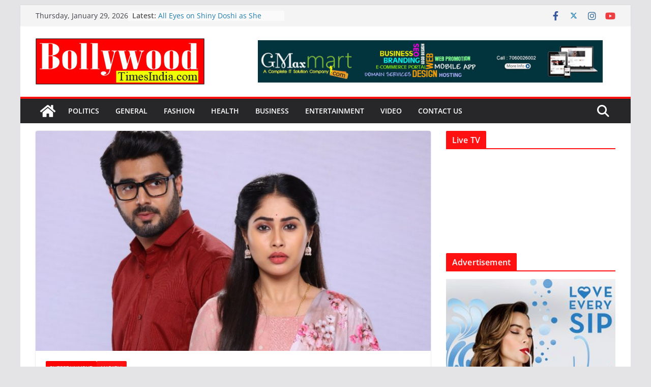

--- FILE ---
content_type: text/html; charset=UTF-8
request_url: https://bollywoodtimesindia.com/969/
body_size: 18326
content:
		<!doctype html>
		<html lang="en-US" itemscope itemtype="https://schema.org/BlogPosting">
		
<head>

			<meta charset="UTF-8"/>
		<meta name="viewport" content="width=device-width, initial-scale=1">
		<link rel="profile" href="http://gmpg.org/xfn/11"/>
		
	<title>देवीच्या मंदिरात वसू आणि आकाश मध्ये नवीन नातं जुळेल? &#8211; Bollywood Times India</title>
<meta name='robots' content='max-image-preview:large' />
<link rel="alternate" type="application/rss+xml" title="Bollywood Times India &raquo; Feed" href="https://bollywoodtimesindia.com/feed/" />
<link rel="alternate" type="application/rss+xml" title="Bollywood Times India &raquo; Comments Feed" href="https://bollywoodtimesindia.com/comments/feed/" />
<link rel="alternate" type="application/rss+xml" title="Bollywood Times India &raquo; देवीच्या मंदिरात वसू आणि आकाश मध्ये नवीन नातं जुळेल? Comments Feed" href="https://bollywoodtimesindia.com/969/feed/" />
<script type="text/javascript">
/* <![CDATA[ */
window._wpemojiSettings = {"baseUrl":"https:\/\/s.w.org\/images\/core\/emoji\/15.0.3\/72x72\/","ext":".png","svgUrl":"https:\/\/s.w.org\/images\/core\/emoji\/15.0.3\/svg\/","svgExt":".svg","source":{"concatemoji":"https:\/\/bollywoodtimesindia.com\/wp-includes\/js\/wp-emoji-release.min.js?ver=6.6.1"}};
/*! This file is auto-generated */
!function(i,n){var o,s,e;function c(e){try{var t={supportTests:e,timestamp:(new Date).valueOf()};sessionStorage.setItem(o,JSON.stringify(t))}catch(e){}}function p(e,t,n){e.clearRect(0,0,e.canvas.width,e.canvas.height),e.fillText(t,0,0);var t=new Uint32Array(e.getImageData(0,0,e.canvas.width,e.canvas.height).data),r=(e.clearRect(0,0,e.canvas.width,e.canvas.height),e.fillText(n,0,0),new Uint32Array(e.getImageData(0,0,e.canvas.width,e.canvas.height).data));return t.every(function(e,t){return e===r[t]})}function u(e,t,n){switch(t){case"flag":return n(e,"\ud83c\udff3\ufe0f\u200d\u26a7\ufe0f","\ud83c\udff3\ufe0f\u200b\u26a7\ufe0f")?!1:!n(e,"\ud83c\uddfa\ud83c\uddf3","\ud83c\uddfa\u200b\ud83c\uddf3")&&!n(e,"\ud83c\udff4\udb40\udc67\udb40\udc62\udb40\udc65\udb40\udc6e\udb40\udc67\udb40\udc7f","\ud83c\udff4\u200b\udb40\udc67\u200b\udb40\udc62\u200b\udb40\udc65\u200b\udb40\udc6e\u200b\udb40\udc67\u200b\udb40\udc7f");case"emoji":return!n(e,"\ud83d\udc26\u200d\u2b1b","\ud83d\udc26\u200b\u2b1b")}return!1}function f(e,t,n){var r="undefined"!=typeof WorkerGlobalScope&&self instanceof WorkerGlobalScope?new OffscreenCanvas(300,150):i.createElement("canvas"),a=r.getContext("2d",{willReadFrequently:!0}),o=(a.textBaseline="top",a.font="600 32px Arial",{});return e.forEach(function(e){o[e]=t(a,e,n)}),o}function t(e){var t=i.createElement("script");t.src=e,t.defer=!0,i.head.appendChild(t)}"undefined"!=typeof Promise&&(o="wpEmojiSettingsSupports",s=["flag","emoji"],n.supports={everything:!0,everythingExceptFlag:!0},e=new Promise(function(e){i.addEventListener("DOMContentLoaded",e,{once:!0})}),new Promise(function(t){var n=function(){try{var e=JSON.parse(sessionStorage.getItem(o));if("object"==typeof e&&"number"==typeof e.timestamp&&(new Date).valueOf()<e.timestamp+604800&&"object"==typeof e.supportTests)return e.supportTests}catch(e){}return null}();if(!n){if("undefined"!=typeof Worker&&"undefined"!=typeof OffscreenCanvas&&"undefined"!=typeof URL&&URL.createObjectURL&&"undefined"!=typeof Blob)try{var e="postMessage("+f.toString()+"("+[JSON.stringify(s),u.toString(),p.toString()].join(",")+"));",r=new Blob([e],{type:"text/javascript"}),a=new Worker(URL.createObjectURL(r),{name:"wpTestEmojiSupports"});return void(a.onmessage=function(e){c(n=e.data),a.terminate(),t(n)})}catch(e){}c(n=f(s,u,p))}t(n)}).then(function(e){for(var t in e)n.supports[t]=e[t],n.supports.everything=n.supports.everything&&n.supports[t],"flag"!==t&&(n.supports.everythingExceptFlag=n.supports.everythingExceptFlag&&n.supports[t]);n.supports.everythingExceptFlag=n.supports.everythingExceptFlag&&!n.supports.flag,n.DOMReady=!1,n.readyCallback=function(){n.DOMReady=!0}}).then(function(){return e}).then(function(){var e;n.supports.everything||(n.readyCallback(),(e=n.source||{}).concatemoji?t(e.concatemoji):e.wpemoji&&e.twemoji&&(t(e.twemoji),t(e.wpemoji)))}))}((window,document),window._wpemojiSettings);
/* ]]> */
</script>
<style id='wp-emoji-styles-inline-css' type='text/css'>

	img.wp-smiley, img.emoji {
		display: inline !important;
		border: none !important;
		box-shadow: none !important;
		height: 1em !important;
		width: 1em !important;
		margin: 0 0.07em !important;
		vertical-align: -0.1em !important;
		background: none !important;
		padding: 0 !important;
	}
</style>
<link rel='stylesheet' id='wp-block-library-css' href='https://bollywoodtimesindia.com/wp-includes/css/dist/block-library/style.min.css?ver=6.6.1' type='text/css' media='all' />
<style id='wp-block-library-theme-inline-css' type='text/css'>
.wp-block-audio :where(figcaption){color:#555;font-size:13px;text-align:center}.is-dark-theme .wp-block-audio :where(figcaption){color:#ffffffa6}.wp-block-audio{margin:0 0 1em}.wp-block-code{border:1px solid #ccc;border-radius:4px;font-family:Menlo,Consolas,monaco,monospace;padding:.8em 1em}.wp-block-embed :where(figcaption){color:#555;font-size:13px;text-align:center}.is-dark-theme .wp-block-embed :where(figcaption){color:#ffffffa6}.wp-block-embed{margin:0 0 1em}.blocks-gallery-caption{color:#555;font-size:13px;text-align:center}.is-dark-theme .blocks-gallery-caption{color:#ffffffa6}:root :where(.wp-block-image figcaption){color:#555;font-size:13px;text-align:center}.is-dark-theme :root :where(.wp-block-image figcaption){color:#ffffffa6}.wp-block-image{margin:0 0 1em}.wp-block-pullquote{border-bottom:4px solid;border-top:4px solid;color:currentColor;margin-bottom:1.75em}.wp-block-pullquote cite,.wp-block-pullquote footer,.wp-block-pullquote__citation{color:currentColor;font-size:.8125em;font-style:normal;text-transform:uppercase}.wp-block-quote{border-left:.25em solid;margin:0 0 1.75em;padding-left:1em}.wp-block-quote cite,.wp-block-quote footer{color:currentColor;font-size:.8125em;font-style:normal;position:relative}.wp-block-quote.has-text-align-right{border-left:none;border-right:.25em solid;padding-left:0;padding-right:1em}.wp-block-quote.has-text-align-center{border:none;padding-left:0}.wp-block-quote.is-large,.wp-block-quote.is-style-large,.wp-block-quote.is-style-plain{border:none}.wp-block-search .wp-block-search__label{font-weight:700}.wp-block-search__button{border:1px solid #ccc;padding:.375em .625em}:where(.wp-block-group.has-background){padding:1.25em 2.375em}.wp-block-separator.has-css-opacity{opacity:.4}.wp-block-separator{border:none;border-bottom:2px solid;margin-left:auto;margin-right:auto}.wp-block-separator.has-alpha-channel-opacity{opacity:1}.wp-block-separator:not(.is-style-wide):not(.is-style-dots){width:100px}.wp-block-separator.has-background:not(.is-style-dots){border-bottom:none;height:1px}.wp-block-separator.has-background:not(.is-style-wide):not(.is-style-dots){height:2px}.wp-block-table{margin:0 0 1em}.wp-block-table td,.wp-block-table th{word-break:normal}.wp-block-table :where(figcaption){color:#555;font-size:13px;text-align:center}.is-dark-theme .wp-block-table :where(figcaption){color:#ffffffa6}.wp-block-video :where(figcaption){color:#555;font-size:13px;text-align:center}.is-dark-theme .wp-block-video :where(figcaption){color:#ffffffa6}.wp-block-video{margin:0 0 1em}:root :where(.wp-block-template-part.has-background){margin-bottom:0;margin-top:0;padding:1.25em 2.375em}
</style>
<link rel='stylesheet' id='magazine-blocks-blocks-css' href='https://bollywoodtimesindia.com/wp-content/plugins/magazine-blocks/dist/style-blocks.css?ver=b2bc7585824249780ba0' type='text/css' media='all' />
<style id='global-styles-inline-css' type='text/css'>
:root{--wp--preset--aspect-ratio--square: 1;--wp--preset--aspect-ratio--4-3: 4/3;--wp--preset--aspect-ratio--3-4: 3/4;--wp--preset--aspect-ratio--3-2: 3/2;--wp--preset--aspect-ratio--2-3: 2/3;--wp--preset--aspect-ratio--16-9: 16/9;--wp--preset--aspect-ratio--9-16: 9/16;--wp--preset--color--black: #000000;--wp--preset--color--cyan-bluish-gray: #abb8c3;--wp--preset--color--white: #ffffff;--wp--preset--color--pale-pink: #f78da7;--wp--preset--color--vivid-red: #cf2e2e;--wp--preset--color--luminous-vivid-orange: #ff6900;--wp--preset--color--luminous-vivid-amber: #fcb900;--wp--preset--color--light-green-cyan: #7bdcb5;--wp--preset--color--vivid-green-cyan: #00d084;--wp--preset--color--pale-cyan-blue: #8ed1fc;--wp--preset--color--vivid-cyan-blue: #0693e3;--wp--preset--color--vivid-purple: #9b51e0;--wp--preset--gradient--vivid-cyan-blue-to-vivid-purple: linear-gradient(135deg,rgba(6,147,227,1) 0%,rgb(155,81,224) 100%);--wp--preset--gradient--light-green-cyan-to-vivid-green-cyan: linear-gradient(135deg,rgb(122,220,180) 0%,rgb(0,208,130) 100%);--wp--preset--gradient--luminous-vivid-amber-to-luminous-vivid-orange: linear-gradient(135deg,rgba(252,185,0,1) 0%,rgba(255,105,0,1) 100%);--wp--preset--gradient--luminous-vivid-orange-to-vivid-red: linear-gradient(135deg,rgba(255,105,0,1) 0%,rgb(207,46,46) 100%);--wp--preset--gradient--very-light-gray-to-cyan-bluish-gray: linear-gradient(135deg,rgb(238,238,238) 0%,rgb(169,184,195) 100%);--wp--preset--gradient--cool-to-warm-spectrum: linear-gradient(135deg,rgb(74,234,220) 0%,rgb(151,120,209) 20%,rgb(207,42,186) 40%,rgb(238,44,130) 60%,rgb(251,105,98) 80%,rgb(254,248,76) 100%);--wp--preset--gradient--blush-light-purple: linear-gradient(135deg,rgb(255,206,236) 0%,rgb(152,150,240) 100%);--wp--preset--gradient--blush-bordeaux: linear-gradient(135deg,rgb(254,205,165) 0%,rgb(254,45,45) 50%,rgb(107,0,62) 100%);--wp--preset--gradient--luminous-dusk: linear-gradient(135deg,rgb(255,203,112) 0%,rgb(199,81,192) 50%,rgb(65,88,208) 100%);--wp--preset--gradient--pale-ocean: linear-gradient(135deg,rgb(255,245,203) 0%,rgb(182,227,212) 50%,rgb(51,167,181) 100%);--wp--preset--gradient--electric-grass: linear-gradient(135deg,rgb(202,248,128) 0%,rgb(113,206,126) 100%);--wp--preset--gradient--midnight: linear-gradient(135deg,rgb(2,3,129) 0%,rgb(40,116,252) 100%);--wp--preset--font-size--small: 13px;--wp--preset--font-size--medium: 20px;--wp--preset--font-size--large: 36px;--wp--preset--font-size--x-large: 42px;--wp--preset--spacing--20: 0.44rem;--wp--preset--spacing--30: 0.67rem;--wp--preset--spacing--40: 1rem;--wp--preset--spacing--50: 1.5rem;--wp--preset--spacing--60: 2.25rem;--wp--preset--spacing--70: 3.38rem;--wp--preset--spacing--80: 5.06rem;--wp--preset--shadow--natural: 6px 6px 9px rgba(0, 0, 0, 0.2);--wp--preset--shadow--deep: 12px 12px 50px rgba(0, 0, 0, 0.4);--wp--preset--shadow--sharp: 6px 6px 0px rgba(0, 0, 0, 0.2);--wp--preset--shadow--outlined: 6px 6px 0px -3px rgba(255, 255, 255, 1), 6px 6px rgba(0, 0, 0, 1);--wp--preset--shadow--crisp: 6px 6px 0px rgba(0, 0, 0, 1);}:where(body) { margin: 0; }.wp-site-blocks > .alignleft { float: left; margin-right: 2em; }.wp-site-blocks > .alignright { float: right; margin-left: 2em; }.wp-site-blocks > .aligncenter { justify-content: center; margin-left: auto; margin-right: auto; }:where(.wp-site-blocks) > * { margin-block-start: 24px; margin-block-end: 0; }:where(.wp-site-blocks) > :first-child { margin-block-start: 0; }:where(.wp-site-blocks) > :last-child { margin-block-end: 0; }:root { --wp--style--block-gap: 24px; }.is-layout-flow  > :first-child{margin-block-start: 0;}.is-layout-flow  > :last-child{margin-block-end: 0;}.is-layout-flow  > *{margin-block-start: 24px;margin-block-end: 0;}.is-layout-constrained  > :first-child{margin-block-start: 0;}.is-layout-constrained  > :last-child{margin-block-end: 0;}.is-layout-constrained  > *{margin-block-start: 24px;margin-block-end: 0;}.is-layout-flex {gap: 24px;}.is-layout-grid {gap: 24px;}.is-layout-flow > .alignleft{float: left;margin-inline-start: 0;margin-inline-end: 2em;}.is-layout-flow > .alignright{float: right;margin-inline-start: 2em;margin-inline-end: 0;}.is-layout-flow > .aligncenter{margin-left: auto !important;margin-right: auto !important;}.is-layout-constrained > .alignleft{float: left;margin-inline-start: 0;margin-inline-end: 2em;}.is-layout-constrained > .alignright{float: right;margin-inline-start: 2em;margin-inline-end: 0;}.is-layout-constrained > .aligncenter{margin-left: auto !important;margin-right: auto !important;}.is-layout-constrained > :where(:not(.alignleft):not(.alignright):not(.alignfull)){margin-left: auto !important;margin-right: auto !important;}body .is-layout-flex{display: flex;}.is-layout-flex{flex-wrap: wrap;align-items: center;}.is-layout-flex > :is(*, div){margin: 0;}body .is-layout-grid{display: grid;}.is-layout-grid > :is(*, div){margin: 0;}:root :where(body){padding-top: 0px;padding-right: 0px;padding-bottom: 0px;padding-left: 0px;}a:where(:not(.wp-element-button)){text-decoration: underline;}:root :where(.wp-element-button, .wp-block-button__link){background-color: #32373c;border-width: 0;color: #fff;font-family: inherit;font-size: inherit;line-height: inherit;padding: calc(0.667em + 2px) calc(1.333em + 2px);text-decoration: none;}.has-black-color{color: var(--wp--preset--color--black) !important;}.has-cyan-bluish-gray-color{color: var(--wp--preset--color--cyan-bluish-gray) !important;}.has-white-color{color: var(--wp--preset--color--white) !important;}.has-pale-pink-color{color: var(--wp--preset--color--pale-pink) !important;}.has-vivid-red-color{color: var(--wp--preset--color--vivid-red) !important;}.has-luminous-vivid-orange-color{color: var(--wp--preset--color--luminous-vivid-orange) !important;}.has-luminous-vivid-amber-color{color: var(--wp--preset--color--luminous-vivid-amber) !important;}.has-light-green-cyan-color{color: var(--wp--preset--color--light-green-cyan) !important;}.has-vivid-green-cyan-color{color: var(--wp--preset--color--vivid-green-cyan) !important;}.has-pale-cyan-blue-color{color: var(--wp--preset--color--pale-cyan-blue) !important;}.has-vivid-cyan-blue-color{color: var(--wp--preset--color--vivid-cyan-blue) !important;}.has-vivid-purple-color{color: var(--wp--preset--color--vivid-purple) !important;}.has-black-background-color{background-color: var(--wp--preset--color--black) !important;}.has-cyan-bluish-gray-background-color{background-color: var(--wp--preset--color--cyan-bluish-gray) !important;}.has-white-background-color{background-color: var(--wp--preset--color--white) !important;}.has-pale-pink-background-color{background-color: var(--wp--preset--color--pale-pink) !important;}.has-vivid-red-background-color{background-color: var(--wp--preset--color--vivid-red) !important;}.has-luminous-vivid-orange-background-color{background-color: var(--wp--preset--color--luminous-vivid-orange) !important;}.has-luminous-vivid-amber-background-color{background-color: var(--wp--preset--color--luminous-vivid-amber) !important;}.has-light-green-cyan-background-color{background-color: var(--wp--preset--color--light-green-cyan) !important;}.has-vivid-green-cyan-background-color{background-color: var(--wp--preset--color--vivid-green-cyan) !important;}.has-pale-cyan-blue-background-color{background-color: var(--wp--preset--color--pale-cyan-blue) !important;}.has-vivid-cyan-blue-background-color{background-color: var(--wp--preset--color--vivid-cyan-blue) !important;}.has-vivid-purple-background-color{background-color: var(--wp--preset--color--vivid-purple) !important;}.has-black-border-color{border-color: var(--wp--preset--color--black) !important;}.has-cyan-bluish-gray-border-color{border-color: var(--wp--preset--color--cyan-bluish-gray) !important;}.has-white-border-color{border-color: var(--wp--preset--color--white) !important;}.has-pale-pink-border-color{border-color: var(--wp--preset--color--pale-pink) !important;}.has-vivid-red-border-color{border-color: var(--wp--preset--color--vivid-red) !important;}.has-luminous-vivid-orange-border-color{border-color: var(--wp--preset--color--luminous-vivid-orange) !important;}.has-luminous-vivid-amber-border-color{border-color: var(--wp--preset--color--luminous-vivid-amber) !important;}.has-light-green-cyan-border-color{border-color: var(--wp--preset--color--light-green-cyan) !important;}.has-vivid-green-cyan-border-color{border-color: var(--wp--preset--color--vivid-green-cyan) !important;}.has-pale-cyan-blue-border-color{border-color: var(--wp--preset--color--pale-cyan-blue) !important;}.has-vivid-cyan-blue-border-color{border-color: var(--wp--preset--color--vivid-cyan-blue) !important;}.has-vivid-purple-border-color{border-color: var(--wp--preset--color--vivid-purple) !important;}.has-vivid-cyan-blue-to-vivid-purple-gradient-background{background: var(--wp--preset--gradient--vivid-cyan-blue-to-vivid-purple) !important;}.has-light-green-cyan-to-vivid-green-cyan-gradient-background{background: var(--wp--preset--gradient--light-green-cyan-to-vivid-green-cyan) !important;}.has-luminous-vivid-amber-to-luminous-vivid-orange-gradient-background{background: var(--wp--preset--gradient--luminous-vivid-amber-to-luminous-vivid-orange) !important;}.has-luminous-vivid-orange-to-vivid-red-gradient-background{background: var(--wp--preset--gradient--luminous-vivid-orange-to-vivid-red) !important;}.has-very-light-gray-to-cyan-bluish-gray-gradient-background{background: var(--wp--preset--gradient--very-light-gray-to-cyan-bluish-gray) !important;}.has-cool-to-warm-spectrum-gradient-background{background: var(--wp--preset--gradient--cool-to-warm-spectrum) !important;}.has-blush-light-purple-gradient-background{background: var(--wp--preset--gradient--blush-light-purple) !important;}.has-blush-bordeaux-gradient-background{background: var(--wp--preset--gradient--blush-bordeaux) !important;}.has-luminous-dusk-gradient-background{background: var(--wp--preset--gradient--luminous-dusk) !important;}.has-pale-ocean-gradient-background{background: var(--wp--preset--gradient--pale-ocean) !important;}.has-electric-grass-gradient-background{background: var(--wp--preset--gradient--electric-grass) !important;}.has-midnight-gradient-background{background: var(--wp--preset--gradient--midnight) !important;}.has-small-font-size{font-size: var(--wp--preset--font-size--small) !important;}.has-medium-font-size{font-size: var(--wp--preset--font-size--medium) !important;}.has-large-font-size{font-size: var(--wp--preset--font-size--large) !important;}.has-x-large-font-size{font-size: var(--wp--preset--font-size--x-large) !important;}
:root :where(.wp-block-pullquote){font-size: 1.5em;line-height: 1.6;}
</style>
<style id='magazine-blocks-global-styles-inline-css' type='text/css'>
:root {--mzb-colors-primary: #2563eb;
--mzb-colors-secondary: #54595F;
--mzb-colors-text: #7A7A7A;
--mzb-colors-accent: #61CE70;
--mzb-font-weights-primary: 600;
--mzb-font-weights-secondary: 400;
--mzb-font-weights-text: 600;
--mzb-font-weights-accent: 500;}.mzb-typography-primary {font-weight: var(--mzb-font-weights-primary) !important;}.mzb-typography-secondary {font-weight: var(--mzb-font-weights-secondary) !important;}.mzb-typography-text {font-weight: var(--mzb-font-weights-text) !important;}.mzb-typography-accent {font-weight: var(--mzb-font-weights-accent) !important;}
</style>
<link rel='stylesheet' id='colormag_style-css' href='https://bollywoodtimesindia.com/wp-content/themes/colormag/style.css?ver=3.1.6' type='text/css' media='all' />
<style id='colormag_style-inline-css' type='text/css'>
.colormag-button,
			blockquote, button,
			input[type=reset],
			input[type=button],
			input[type=submit],
			.cm-home-icon.front_page_on,
			.cm-post-categories a,
			.cm-primary-nav ul li ul li:hover,
			.cm-primary-nav ul li.current-menu-item,
			.cm-primary-nav ul li.current_page_ancestor,
			.cm-primary-nav ul li.current-menu-ancestor,
			.cm-primary-nav ul li.current_page_item,
			.cm-primary-nav ul li:hover,
			.cm-primary-nav ul li.focus,
			.cm-mobile-nav li a:hover,
			.colormag-header-clean #cm-primary-nav .cm-menu-toggle:hover,
			.cm-header .cm-mobile-nav li:hover,
			.cm-header .cm-mobile-nav li.current-page-ancestor,
			.cm-header .cm-mobile-nav li.current-menu-ancestor,
			.cm-header .cm-mobile-nav li.current-page-item,
			.cm-header .cm-mobile-nav li.current-menu-item,
			.cm-primary-nav ul li.focus > a,
			.cm-layout-2 .cm-primary-nav ul ul.sub-menu li.focus > a,
			.cm-mobile-nav .current-menu-item>a, .cm-mobile-nav .current_page_item>a,
			.colormag-header-clean .cm-mobile-nav li:hover > a,
			.colormag-header-clean .cm-mobile-nav li.current-page-ancestor > a,
			.colormag-header-clean .cm-mobile-nav li.current-menu-ancestor > a,
			.colormag-header-clean .cm-mobile-nav li.current-page-item > a,
			.colormag-header-clean .cm-mobile-nav li.current-menu-item > a,
			.fa.search-top:hover,
			.widget_call_to_action .btn--primary,
			.colormag-footer--classic .cm-footer-cols .cm-row .cm-widget-title span::before,
			.colormag-footer--classic-bordered .cm-footer-cols .cm-row .cm-widget-title span::before,
			.cm-featured-posts .cm-widget-title span,
			.cm-featured-category-slider-widget .cm-slide-content .cm-entry-header-meta .cm-post-categories a,
			.cm-highlighted-posts .cm-post-content .cm-entry-header-meta .cm-post-categories a,
			.cm-category-slide-next, .cm-category-slide-prev, .slide-next,
			.slide-prev, .cm-tabbed-widget ul li, .cm-posts .wp-pagenavi .current,
			.cm-posts .wp-pagenavi a:hover, .cm-secondary .cm-widget-title span,
			.cm-posts .post .cm-post-content .cm-entry-header-meta .cm-post-categories a,
			.cm-page-header .cm-page-title span, .entry-meta .post-format i,
			.format-link, .cm-entry-button, .infinite-scroll .tg-infinite-scroll,
			.no-more-post-text, .pagination span,
			.comments-area .comment-author-link span,
			.cm-footer-cols .cm-row .cm-widget-title span,
			.advertisement_above_footer .cm-widget-title span,
			.error, .cm-primary .cm-widget-title span,
			.related-posts-wrapper.style-three .cm-post-content .cm-entry-title a:hover:before,
			.cm-slider-area .cm-widget-title span,
			.cm-beside-slider-widget .cm-widget-title span,
			.top-full-width-sidebar .cm-widget-title span,
			.wp-block-quote, .wp-block-quote.is-style-large,
			.wp-block-quote.has-text-align-right,
			.cm-error-404 .cm-btn, .widget .wp-block-heading, .wp-block-search button,
			.widget a::before, .cm-post-date a::before,
			.byline a::before,
			.colormag-footer--classic-bordered .cm-widget-title::before,
			.wp-block-button__link,
			#cm-tertiary .cm-widget-title span,
			.link-pagination .post-page-numbers.current,
			.wp-block-query-pagination-numbers .page-numbers.current,
			.wp-element-button,
			.wp-block-button .wp-block-button__link,
			.wp-element-button,
			.cm-layout-2 .cm-primary-nav ul ul.sub-menu li:hover,
			.cm-layout-2 .cm-primary-nav ul ul.sub-menu li.current-menu-ancestor,
			.cm-layout-2 .cm-primary-nav ul ul.sub-menu li.current-menu-item,
			.cm-layout-2 .cm-primary-nav ul ul.sub-menu li.focus,
			.search-wrap button,
			.page-numbers .current,
			.wp-block-search .wp-element-button:hover{background-color:#ff1111;}a,
			.cm-layout-2 #cm-primary-nav .fa.search-top:hover,
			.cm-layout-2 #cm-primary-nav.cm-mobile-nav .cm-random-post a:hover .fa-random,
			.cm-layout-2 #cm-primary-nav.cm-primary-nav .cm-random-post a:hover .fa-random,
			.cm-layout-2 .breaking-news .newsticker a:hover,
			.cm-layout-2 .cm-primary-nav ul li.current-menu-item > a,
			.cm-layout-2 .cm-primary-nav ul li.current_page_item > a,
			.cm-layout-2 .cm-primary-nav ul li:hover > a,
			.cm-layout-2 .cm-primary-nav ul li.focus > a
			.dark-skin .cm-layout-2-style-1 #cm-primary-nav.cm-primary-nav .cm-home-icon:hover .fa,
			.byline a:hover, .comments a:hover, .cm-edit-link a:hover, .cm-post-date a:hover,
			.social-links:not(.cm-header-actions .social-links) i.fa:hover, .cm-tag-links a:hover,
			.colormag-header-clean .social-links li:hover i.fa, .cm-layout-2-style-1 .social-links li:hover i.fa,
			.colormag-header-clean .breaking-news .newsticker a:hover, .widget_featured_posts .article-content .cm-entry-title a:hover,
			.widget_featured_slider .slide-content .cm-below-entry-meta .byline a:hover,
			.widget_featured_slider .slide-content .cm-below-entry-meta .comments a:hover,
			.widget_featured_slider .slide-content .cm-below-entry-meta .cm-post-date a:hover,
			.widget_featured_slider .slide-content .cm-entry-title a:hover,
			.widget_block_picture_news.widget_featured_posts .article-content .cm-entry-title a:hover,
			.widget_highlighted_posts .article-content .cm-below-entry-meta .byline a:hover,
			.widget_highlighted_posts .article-content .cm-below-entry-meta .comments a:hover,
			.widget_highlighted_posts .article-content .cm-below-entry-meta .cm-post-date a:hover,
			.widget_highlighted_posts .article-content .cm-entry-title a:hover, i.fa-arrow-up, i.fa-arrow-down,
			.cm-site-title a, #content .post .article-content .cm-entry-title a:hover, .entry-meta .byline i,
			.entry-meta .cat-links i, .entry-meta a, .post .cm-entry-title a:hover, .search .cm-entry-title a:hover,
			.entry-meta .comments-link a:hover, .entry-meta .cm-edit-link a:hover, .entry-meta .cm-post-date a:hover,
			.entry-meta .cm-tag-links a:hover, .single #content .tags a:hover, .count, .next a:hover, .previous a:hover,
			.related-posts-main-title .fa, .single-related-posts .article-content .cm-entry-title a:hover,
			.pagination a span:hover,
			#content .comments-area a.comment-cm-edit-link:hover, #content .comments-area a.comment-permalink:hover,
			#content .comments-area article header cite a:hover, .comments-area .comment-author-link a:hover,
			.comment .comment-reply-link:hover,
			.nav-next a, .nav-previous a,
			#cm-footer .cm-footer-menu ul li a:hover,
			.cm-footer-cols .cm-row a:hover, a#scroll-up i, .related-posts-wrapper-flyout .cm-entry-title a:hover,
			.human-diff-time .human-diff-time-display:hover,
			.cm-layout-2-style-1 #cm-primary-nav .fa:hover,
			.cm-footer-bar a,
			.cm-post-date a:hover,
			.cm-author a:hover,
			.cm-comments-link a:hover,
			.cm-tag-links a:hover,
			.cm-edit-link a:hover,
			.cm-footer-bar .copyright a,
			.cm-featured-posts .cm-entry-title a:hover,
			.cm-posts .post .cm-post-content .cm-entry-title a:hover,
			.cm-posts .post .single-title-above .cm-entry-title a:hover,
			.cm-layout-2 .cm-primary-nav ul li:hover > a,
			.cm-layout-2 #cm-primary-nav .fa:hover,
			.cm-entry-title a:hover,
			button:hover, input[type="button"]:hover,
			input[type="reset"]:hover,
			input[type="submit"]:hover,
			.wp-block-button .wp-block-button__link:hover,
			.cm-button:hover,
			.wp-element-button:hover,
			li.product .added_to_cart:hover,
			.comments-area .comment-permalink:hover,
			.cm-footer-bar-area .cm-footer-bar__2 a{color:#ff1111;}#cm-primary-nav,
			.cm-contained .cm-header-2 .cm-row{border-top-color:#ff1111;}.cm-layout-2 #cm-primary-nav,
			.cm-layout-2 .cm-primary-nav ul ul.sub-menu li:hover,
			.cm-layout-2 .cm-primary-nav ul > li:hover > a,
			.cm-layout-2 .cm-primary-nav ul > li.current-menu-item > a,
			.cm-layout-2 .cm-primary-nav ul > li.current-menu-ancestor > a,
			.cm-layout-2 .cm-primary-nav ul ul.sub-menu li.current-menu-ancestor,
			.cm-layout-2 .cm-primary-nav ul ul.sub-menu li.current-menu-item,
			.cm-layout-2 .cm-primary-nav ul ul.sub-menu li.focus,
			cm-layout-2 .cm-primary-nav ul ul.sub-menu li.current-menu-ancestor,
			cm-layout-2 .cm-primary-nav ul ul.sub-menu li.current-menu-item,
			cm-layout-2 #cm-primary-nav .cm-menu-toggle:hover,
			cm-layout-2 #cm-primary-nav.cm-mobile-nav .cm-menu-toggle,
			cm-layout-2 .cm-primary-nav ul > li:hover > a,
			cm-layout-2 .cm-primary-nav ul > li.current-menu-item > a,
			cm-layout-2 .cm-primary-nav ul > li.current-menu-ancestor > a,
			.cm-layout-2 .cm-primary-nav ul li.focus > a, .pagination a span:hover,
			.cm-error-404 .cm-btn,
			.single-post .cm-post-categories a::after,
			.widget .block-title,
			.cm-layout-2 .cm-primary-nav ul li.focus > a,
			button,
			input[type="button"],
			input[type="reset"],
			input[type="submit"],
			.wp-block-button .wp-block-button__link,
			.cm-button,
			.wp-element-button,
			li.product .added_to_cart{border-color:#ff1111;}.cm-secondary .cm-widget-title,
			#cm-tertiary .cm-widget-title,
			.widget_featured_posts .widget-title,
			#secondary .widget-title,
			#cm-tertiary .widget-title,
			.cm-page-header .cm-page-title,
			.cm-footer-cols .cm-row .widget-title,
			.advertisement_above_footer .widget-title,
			#primary .widget-title,
			.widget_slider_area .widget-title,
			.widget_beside_slider .widget-title,
			.top-full-width-sidebar .widget-title,
			.cm-footer-cols .cm-row .cm-widget-title,
			.cm-footer-bar .copyright a,
			.cm-layout-2.cm-layout-2-style-2 #cm-primary-nav,
			.cm-layout-2 .cm-primary-nav ul > li:hover > a,
			.cm-layout-2 .cm-primary-nav ul > li.current-menu-item > a{border-bottom-color:#ff1111;}@media screen and (min-width: 992px) {.cm-primary{width:70%;}}.cm-header .cm-menu-toggle svg,
			.cm-header .cm-menu-toggle svg{fill:#fff;}.cm-footer-bar-area .cm-footer-bar__2 a{color:#207daf;}.mzb-featured-posts, .mzb-social-icon, .mzb-featured-categories, .mzb-social-icons-insert{--color--light--primary:rgba(255,17,17,0.1);}body{--color--light--primary:#ff1111;--color--primary:#ff1111;}
</style>
<link rel='stylesheet' id='font-awesome-4-css' href='https://bollywoodtimesindia.com/wp-content/themes/colormag/assets/library/font-awesome/css/v4-shims.min.css?ver=4.7.0' type='text/css' media='all' />
<link rel='stylesheet' id='font-awesome-all-css' href='https://bollywoodtimesindia.com/wp-content/themes/colormag/assets/library/font-awesome/css/all.min.css?ver=6.2.4' type='text/css' media='all' />
<link rel='stylesheet' id='font-awesome-solid-css' href='https://bollywoodtimesindia.com/wp-content/themes/colormag/assets/library/font-awesome/css/solid.min.css?ver=6.2.4' type='text/css' media='all' />
<link rel='stylesheet' id='__EPYT__style-css' href='https://bollywoodtimesindia.com/wp-content/plugins/youtube-embed-plus/styles/ytprefs.min.css?ver=14.2.1' type='text/css' media='all' />
<style id='__EPYT__style-inline-css' type='text/css'>

                .epyt-gallery-thumb {
                        width: 33.333%;
                }
                
</style>
<script type="text/javascript" src="https://bollywoodtimesindia.com/wp-includes/js/jquery/jquery.min.js?ver=3.7.1" id="jquery-core-js"></script>
<script type="text/javascript" src="https://bollywoodtimesindia.com/wp-includes/js/jquery/jquery-migrate.min.js?ver=3.4.1" id="jquery-migrate-js"></script>
<!--[if lte IE 8]>
<script type="text/javascript" src="https://bollywoodtimesindia.com/wp-content/themes/colormag/assets/js/html5shiv.min.js?ver=3.1.6" id="html5-js"></script>
<![endif]-->
<script type="text/javascript" id="__ytprefs__-js-extra">
/* <![CDATA[ */
var _EPYT_ = {"ajaxurl":"https:\/\/bollywoodtimesindia.com\/wp-admin\/admin-ajax.php","security":"19f3636a60","gallery_scrolloffset":"20","eppathtoscripts":"https:\/\/bollywoodtimesindia.com\/wp-content\/plugins\/youtube-embed-plus\/scripts\/","eppath":"https:\/\/bollywoodtimesindia.com\/wp-content\/plugins\/youtube-embed-plus\/","epresponsiveselector":"[\"iframe.__youtube_prefs_widget__\"]","epdovol":"1","version":"14.2.1","evselector":"iframe.__youtube_prefs__[src], iframe[src*=\"youtube.com\/embed\/\"], iframe[src*=\"youtube-nocookie.com\/embed\/\"]","ajax_compat":"","maxres_facade":"eager","ytapi_load":"light","pause_others":"","stopMobileBuffer":"1","facade_mode":"1","not_live_on_channel":"","vi_active":"","vi_js_posttypes":[]};
/* ]]> */
</script>
<script type="text/javascript" defer src="https://bollywoodtimesindia.com/wp-content/plugins/youtube-embed-plus/scripts/ytprefs.min.js?ver=14.2.1" id="__ytprefs__-js"></script>

<!-- OG: 3.3.0 -->
<meta property="og:image" content="https://bollywoodtimesindia.com/wp-content/uploads/2024/03/zcamera-20240328_171549.jpg"><meta property="og:image:secure_url" content="https://bollywoodtimesindia.com/wp-content/uploads/2024/03/zcamera-20240328_171549.jpg"><meta property="og:image:width" content="1067"><meta property="og:image:height" content="681"><meta property="og:image:alt" content="zcamera-20240328_171549"><meta property="og:image:type" content="image/jpeg"><meta property="og:description" content="देवीच्या मंदिरात वसू आणि आकाश मध्ये नवीन नातं जुळेल? &#039;पुन्हा कर्तव्य आहे&#039; ह्या मालिकेला प्रेक्षकांचा तुफान प्रतिसाद मिळताना दिसतोय, या मालिकेत सध्या वसू आणि आकाशच्या चुका- मुकीचा खेळ सुरु आहे. हे दोघेही अजून एकमेकांसमोर आलेले नाहीत. वसू आई- बाबांवर नाराज आहे कारण त्यांनी जे स्थळ आणलं होतं ते निरखून बघायला हवं होत असं वसूच म्हणणं..."><meta property="og:type" content="article"><meta property="og:locale" content="en_US"><meta property="og:site_name" content="Bollywood Times India"><meta property="og:title" content="देवीच्या मंदिरात वसू आणि आकाश मध्ये नवीन नातं जुळेल?"><meta property="og:url" content="https://bollywoodtimesindia.com/969/"><meta property="og:updated_time" content="2024-03-28T12:06:09+00:00">
<meta property="article:published_time" content="2024-03-28T11:51:15+00:00"><meta property="article:modified_time" content="2024-03-28T12:06:09+00:00"><meta property="article:section" content="Entertainment"><meta property="article:section" content="Marathi"><meta property="article:author:first_name" content="bollywood"><meta property="article:author:last_name" content="timesindia"><meta property="article:author:username" content="bollywood timesindia">
<meta property="twitter:partner" content="ogwp"><meta property="twitter:card" content="summary_large_image"><meta property="twitter:image" content="https://bollywoodtimesindia.com/wp-content/uploads/2024/03/zcamera-20240328_171549.jpg"><meta property="twitter:image:alt" content="zcamera-20240328_171549"><meta property="twitter:title" content="देवीच्या मंदिरात वसू आणि आकाश मध्ये नवीन नातं जुळेल?"><meta property="twitter:description" content="देवीच्या मंदिरात वसू आणि आकाश मध्ये नवीन नातं जुळेल? &#039;पुन्हा कर्तव्य आहे&#039; ह्या मालिकेला प्रेक्षकांचा तुफान प्रतिसाद मिळताना दिसतोय, या मालिकेत सध्या वसू आणि आकाशच्या चुका- मुकीचा खेळ सुरु आहे. हे..."><meta property="twitter:url" content="https://bollywoodtimesindia.com/969/">
<meta itemprop="image" content="https://bollywoodtimesindia.com/wp-content/uploads/2024/03/zcamera-20240328_171549.jpg"><meta itemprop="name" content="देवीच्या मंदिरात वसू आणि आकाश मध्ये नवीन नातं जुळेल?"><meta itemprop="description" content="देवीच्या मंदिरात वसू आणि आकाश मध्ये नवीन नातं जुळेल? &#039;पुन्हा कर्तव्य आहे&#039; ह्या मालिकेला प्रेक्षकांचा तुफान प्रतिसाद मिळताना दिसतोय, या मालिकेत सध्या वसू आणि आकाशच्या चुका- मुकीचा खेळ सुरु आहे. हे दोघेही अजून एकमेकांसमोर आलेले नाहीत. वसू आई- बाबांवर नाराज आहे कारण त्यांनी जे स्थळ आणलं होतं ते निरखून बघायला हवं होत असं वसूच म्हणणं..."><meta itemprop="datePublished" content="2024-03-28"><meta itemprop="dateModified" content="2024-03-28T12:06:09+00:00"><meta itemprop="author" content="bollywood timesindia">
<meta property="profile:first_name" content="bollywood"><meta property="profile:last_name" content="timesindia"><meta property="profile:username" content="bollywood timesindia">
<!-- /OG -->

<link rel="https://api.w.org/" href="https://bollywoodtimesindia.com/wp-json/" /><link rel="alternate" title="JSON" type="application/json" href="https://bollywoodtimesindia.com/wp-json/wp/v2/posts/969" /><link rel="EditURI" type="application/rsd+xml" title="RSD" href="https://bollywoodtimesindia.com/xmlrpc.php?rsd" />
<meta name="generator" content="WordPress 6.6.1" />
<link rel="canonical" href="https://bollywoodtimesindia.com/969/" />
<link rel='shortlink' href='https://bollywoodtimesindia.com/?p=969' />
<link rel="alternate" title="oEmbed (JSON)" type="application/json+oembed" href="https://bollywoodtimesindia.com/wp-json/oembed/1.0/embed?url=https%3A%2F%2Fbollywoodtimesindia.com%2F969%2F" />
<link rel="alternate" title="oEmbed (XML)" type="text/xml+oembed" href="https://bollywoodtimesindia.com/wp-json/oembed/1.0/embed?url=https%3A%2F%2Fbollywoodtimesindia.com%2F969%2F&#038;format=xml" />
<script>window._MAGAZINE_BLOCKS_WEBPACK_PUBLIC_PATH_ = "https://bollywoodtimesindia.com/wp-content/plugins/magazine-blocks/dist/"</script><!-- OG TAGS -->
<meta property="og:site_name" content="Bollywood Times India">
<meta property="fb:admins" content="">
<meta property="og:title" content="  देवीच्या मंदिरात वसू आणि आकाश मध्ये नवीन नातं जुळेल?">
<meta property="og:description" content="देवीच्या मंदिरात वसू आणि आकाश मध्ये नवीन नातं जुळेल? &#8216;पुन्हा कर्तव्य आहे&#8217; ह्या मालिकेला प्रेक्षकांचा तुफान प्रतिसाद मिळताना दिसतोय, या">
<meta property="og:url" content="https://bollywoodtimesindia.com/969/">
<meta property="og:type" content="article">
<meta property="og:image" content="https://bollywoodtimesindia.com/wp-content/uploads/2024/03/zcamera-20240328_171549.jpg">
<meta property="article:section" content="Entertainment">
<meta property="article:publisher" content="https://www.facebook.com/facebook">
<link rel="pingback" href="https://bollywoodtimesindia.com/xmlrpc.php"><link rel="icon" href="https://bollywoodtimesindia.com/wp-content/uploads/2024/03/logo-bollywood-times-150x91.jpg" sizes="32x32" />
<link rel="icon" href="https://bollywoodtimesindia.com/wp-content/uploads/2024/03/logo-bollywood-times.jpg" sizes="192x192" />
<link rel="apple-touch-icon" href="https://bollywoodtimesindia.com/wp-content/uploads/2024/03/logo-bollywood-times.jpg" />
<meta name="msapplication-TileImage" content="https://bollywoodtimesindia.com/wp-content/uploads/2024/03/logo-bollywood-times.jpg" />

</head>

<body class="post-template-default single single-post postid-969 single-format-standard wp-custom-logo wp-embed-responsive cm-header-layout-1 adv-style-1  boxed">




		<div id="page" class="hfeed site">
				<a class="skip-link screen-reader-text" href="#main">Skip to content</a>
		

			<header id="cm-masthead" class="cm-header cm-layout-1 cm-layout-1-style-1 cm-full-width">
		
		
				<div class="cm-top-bar">
					<div class="cm-container">
						<div class="cm-row">
							<div class="cm-top-bar__1">
				
		<div class="date-in-header">
			Thursday, January 29, 2026		</div>

		
		<div class="breaking-news">
			<strong class="breaking-news-latest">Latest:</strong>

			<ul class="newsticker">
									<li>
						<a href="https://bollywoodtimesindia.com/7247/" title="All Eyes on Shiny Doshi as She Preps a Power-Packed, Fans Approved Slay for The 50 Show">
							All Eyes on Shiny Doshi as She Preps a Power-Packed, Fans Approved Slay for The 50 Show						</a>
					</li>
									<li>
						<a href="https://bollywoodtimesindia.com/7243/" title="’पुन्हा एकदा साडे माडे तीन’चं धमाकेदार प्रमोशनल साँग चर्चेचा केंद्रबिंदू">
							’पुन्हा एकदा साडे माडे तीन’चं धमाकेदार प्रमोशनल साँग चर्चेचा केंद्रबिंदू						</a>
					</li>
									<li>
						<a href="https://bollywoodtimesindia.com/7239/" title="नात्यांच्या गुंत्यातील मनोव्यापार उलगडणाऱ्या ‘माया’चा टीझर प्रदर्शित!">
							नात्यांच्या गुंत्यातील मनोव्यापार उलगडणाऱ्या ‘माया’चा टीझर प्रदर्शित!						</a>
					</li>
									<li>
						<a href="https://bollywoodtimesindia.com/7236/" title="Ekta Kapoor &#038; Sakshi Tanwar Extend Their Support to Shiny Doshi for Her Upcoming Reality Show The 50">
							Ekta Kapoor &#038; Sakshi Tanwar Extend Their Support to Shiny Doshi for Her Upcoming Reality Show The 50						</a>
					</li>
									<li>
						<a href="https://bollywoodtimesindia.com/7231/" title="इरावती कार्णिक यांना मराठी स्पर्धेत सर्वोत्कृष्ट पटकथा पुरस्कार; ललित प्रभाकर यांना सर्वोत्कृष्ट अभिनेता – ज्युरी विशेष उल्लेख पुरस्कार">
							इरावती कार्णिक यांना मराठी स्पर्धेत सर्वोत्कृष्ट पटकथा पुरस्कार; ललित प्रभाकर यांना सर्वोत्कृष्ट अभिनेता – ज्युरी विशेष उल्लेख पुरस्कार						</a>
					</li>
							</ul>
		</div>

									</div>

							<div class="cm-top-bar__2">
				
		<div class="social-links">
			<ul>
				<li><a href="#" target="_blank"><i class="fa fa-facebook"></i></a></li><li><a href="#" target="_blank"><i class="fa-brands fa-x-twitter"></i></a></li><li><a href="#" target="_blank"><i class="fa fa-instagram"></i></a></li><li><a href="#" target="_blank"><i class="fa fa-youtube"></i></a></li>			</ul>
		</div><!-- .social-links -->
									</div>
						</div>
					</div>
				</div>

				
				<div class="cm-main-header">
		
		
	<div id="cm-header-1" class="cm-header-1">
		<div class="cm-container">
			<div class="cm-row">

				<div class="cm-header-col-1">
										<div id="cm-site-branding" class="cm-site-branding">
		<a href="https://bollywoodtimesindia.com/" class="custom-logo-link" rel="home"><img width="332" height="91" src="https://bollywoodtimesindia.com/wp-content/uploads/2024/03/logo-bollywood-times.jpg" class="custom-logo" alt="Bollywood Times India" decoding="async" srcset="" sizes="(max-width: 332px) 100vw, 332px" /></a>					</div><!-- #cm-site-branding -->
	
				</div><!-- .cm-header-col-1 -->

				<div class="cm-header-col-2">
										<div id="header-right-sidebar" class="clearfix">
						<aside id="colormag_728x90_advertisement_widget-1" class="widget cm-728x90-advertisemen-widget clearfix">
		<div class="advertisement_728x90">
			<div class="cm-advertisement-content"><img src="https://bollywoodtimesindia.com/wp-content/uploads/2024/03/ad1.jpg" width="728" height="90" alt=""></div>		</div>

		</aside>					</div>
									</div><!-- .cm-header-col-2 -->

		</div>
	</div>
</div>
		
<div id="cm-header-2" class="cm-header-2">
	<nav id="cm-primary-nav" class="cm-primary-nav">
		<div class="cm-container">
			<div class="cm-row">
				
				<div class="cm-home-icon">
					<a href="https://bollywoodtimesindia.com/"
					   title="Bollywood Times India"
					>
						<svg class="cm-icon cm-icon--home" xmlns="http://www.w3.org/2000/svg" viewBox="0 0 28 22"><path d="M13.6465 6.01133L5.11148 13.0409V20.6278C5.11148 20.8242 5.18952 21.0126 5.32842 21.1515C5.46733 21.2904 5.65572 21.3685 5.85217 21.3685L11.0397 21.3551C11.2355 21.3541 11.423 21.2756 11.5611 21.1368C11.6992 20.998 11.7767 20.8102 11.7767 20.6144V16.1837C11.7767 15.9873 11.8547 15.7989 11.9937 15.66C12.1326 15.521 12.321 15.443 12.5174 15.443H15.4801C15.6766 15.443 15.865 15.521 16.0039 15.66C16.1428 15.7989 16.2208 15.9873 16.2208 16.1837V20.6111C16.2205 20.7086 16.2394 20.8052 16.2765 20.8953C16.3136 20.9854 16.3681 21.0673 16.4369 21.1364C16.5057 21.2054 16.5875 21.2602 16.6775 21.2975C16.7675 21.3349 16.864 21.3541 16.9615 21.3541L22.1472 21.3685C22.3436 21.3685 22.532 21.2904 22.6709 21.1515C22.8099 21.0126 22.8879 20.8242 22.8879 20.6278V13.0358L14.3548 6.01133C14.2544 5.93047 14.1295 5.88637 14.0006 5.88637C13.8718 5.88637 13.7468 5.93047 13.6465 6.01133ZM27.1283 10.7892L23.2582 7.59917V1.18717C23.2582 1.03983 23.1997 0.898538 23.0955 0.794359C22.9913 0.69018 22.8501 0.631653 22.7027 0.631653H20.1103C19.963 0.631653 19.8217 0.69018 19.7175 0.794359C19.6133 0.898538 19.5548 1.03983 19.5548 1.18717V4.54848L15.4102 1.13856C15.0125 0.811259 14.5134 0.632307 13.9983 0.632307C13.4832 0.632307 12.9841 0.811259 12.5864 1.13856L0.868291 10.7892C0.81204 10.8357 0.765501 10.8928 0.731333 10.9573C0.697165 11.0218 0.676038 11.0924 0.66916 11.165C0.662282 11.2377 0.669786 11.311 0.691245 11.3807C0.712704 11.4505 0.747696 11.5153 0.794223 11.5715L1.97469 13.0066C2.02109 13.063 2.07816 13.1098 2.14264 13.1441C2.20711 13.1784 2.27773 13.1997 2.35044 13.2067C2.42315 13.2137 2.49653 13.2063 2.56638 13.1849C2.63623 13.1636 2.70118 13.1286 2.7575 13.0821L13.6465 4.11333C13.7468 4.03247 13.8718 3.98837 14.0006 3.98837C14.1295 3.98837 14.2544 4.03247 14.3548 4.11333L25.2442 13.0821C25.3004 13.1286 25.3653 13.1636 25.435 13.1851C25.5048 13.2065 25.5781 13.214 25.6507 13.2071C25.7234 13.2003 25.794 13.1791 25.8584 13.145C25.9229 13.1108 25.98 13.0643 26.0265 13.008L27.207 11.5729C27.2535 11.5164 27.2883 11.4512 27.3095 11.3812C27.3307 11.3111 27.3379 11.2375 27.3306 11.1647C27.3233 11.0919 27.3016 11.0212 27.2669 10.9568C27.2322 10.8923 27.1851 10.8354 27.1283 10.7892Z" /></svg>					</a>
				</div>
				
											<div class="cm-header-actions">
													<div class="cm-top-search">
						<i class="fa fa-search search-top"></i>
						<div class="search-form-top">
									
<form action="https://bollywoodtimesindia.com/" class="search-form searchform clearfix" method="get" role="search">

	<div class="search-wrap">
		<input type="search"
		       class="s field"
		       name="s"
		       value=""
		       placeholder="Search"
		/>

		<button class="search-icon" type="submit"></button>
	</div>

</form><!-- .searchform -->
						</div>
					</div>
									</div>
				
					<p class="cm-menu-toggle" aria-expanded="false">
						<svg class="cm-icon cm-icon--bars" xmlns="http://www.w3.org/2000/svg" viewBox="0 0 24 24"><path d="M21 19H3a1 1 0 0 1 0-2h18a1 1 0 0 1 0 2Zm0-6H3a1 1 0 0 1 0-2h18a1 1 0 0 1 0 2Zm0-6H3a1 1 0 0 1 0-2h18a1 1 0 0 1 0 2Z"></path></svg>						<svg class="cm-icon cm-icon--x-mark" xmlns="http://www.w3.org/2000/svg" viewBox="0 0 24 24"><path d="m13.4 12 8.3-8.3c.4-.4.4-1 0-1.4s-1-.4-1.4 0L12 10.6 3.7 2.3c-.4-.4-1-.4-1.4 0s-.4 1 0 1.4l8.3 8.3-8.3 8.3c-.4.4-.4 1 0 1.4.2.2.4.3.7.3s.5-.1.7-.3l8.3-8.3 8.3 8.3c.2.2.5.3.7.3s.5-.1.7-.3c.4-.4.4-1 0-1.4L13.4 12z"></path></svg>					</p>
					<div class="cm-menu-primary-container"><ul id="menu-primary" class="menu"><li id="menu-item-636" class="menu-item menu-item-type-taxonomy menu-item-object-category menu-item-636"><a href="https://bollywoodtimesindia.com/category/politics/">Politics</a></li>
<li id="menu-item-726" class="menu-item menu-item-type-taxonomy menu-item-object-category menu-item-726"><a href="https://bollywoodtimesindia.com/category/general/">GENERAL</a></li>
<li id="menu-item-632" class="menu-item menu-item-type-taxonomy menu-item-object-category menu-item-632"><a href="https://bollywoodtimesindia.com/category/fashion/">Fashion</a></li>
<li id="menu-item-633" class="menu-item menu-item-type-taxonomy menu-item-object-category menu-item-633"><a href="https://bollywoodtimesindia.com/category/health/">Health</a></li>
<li id="menu-item-728" class="menu-item menu-item-type-taxonomy menu-item-object-category menu-item-728"><a href="https://bollywoodtimesindia.com/category/business/">BUSINESS</a></li>
<li id="menu-item-727" class="menu-item menu-item-type-taxonomy menu-item-object-category current-post-ancestor current-menu-parent current-post-parent menu-item-727"><a href="https://bollywoodtimesindia.com/category/entertainment/">Entertainment</a></li>
<li id="menu-item-724" class="menu-item menu-item-type-post_type menu-item-object-page menu-item-724"><a href="https://bollywoodtimesindia.com/video/">Video</a></li>
<li id="menu-item-725" class="menu-item menu-item-type-post_type menu-item-object-page menu-item-725"><a href="https://bollywoodtimesindia.com/contact-us/">Contact Us</a></li>
</ul></div>
			</div>
		</div>
	</nav>
</div>
			
				</div> <!-- /.cm-main-header -->
		
				</header><!-- #cm-masthead -->
		
		

	<div id="cm-content" class="cm-content">
		
		<div class="cm-container">
		
<div class="cm-row">
	
	<div id="cm-primary" class="cm-primary">
		<div class="cm-posts" class="clearfix">

			
<article sdfdfds id="post-969" class="post-969 post type-post status-publish format-standard has-post-thumbnail hentry category-entertainment category-marathi">
	
				<div class="cm-featured-image">
				<img width="800" height="445" src="https://bollywoodtimesindia.com/wp-content/uploads/2024/03/zcamera-20240328_171549-800x445.jpg" class="attachment-colormag-featured-image size-colormag-featured-image wp-post-image" alt="" decoding="async" fetchpriority="high" />			</div>

			
	<div class="cm-post-content">
		<div class="cm-entry-header-meta"><div class="cm-post-categories"><a href="https://bollywoodtimesindia.com/category/entertainment/" style="background:#fe0000" rel="category tag">Entertainment</a><a href="https://bollywoodtimesindia.com/category/marathi/"  rel="category tag">Marathi</a></div></div>	<header class="cm-entry-header">
				<h1 class="cm-entry-title">
			देवीच्या मंदिरात वसू आणि आकाश मध्ये नवीन नातं जुळेल?		</h1>
			</header>
<div class="cm-below-entry-meta "><span class="cm-post-date"><a href="https://bollywoodtimesindia.com/969/" title="11:51 am" rel="bookmark"><svg class="cm-icon cm-icon--calendar-fill" xmlns="http://www.w3.org/2000/svg" viewBox="0 0 24 24"><path d="M21.1 6.6v1.6c0 .6-.4 1-1 1H3.9c-.6 0-1-.4-1-1V6.6c0-1.5 1.3-2.8 2.8-2.8h1.7V3c0-.6.4-1 1-1s1 .4 1 1v.8h5.2V3c0-.6.4-1 1-1s1 .4 1 1v.8h1.7c1.5 0 2.8 1.3 2.8 2.8zm-1 4.6H3.9c-.6 0-1 .4-1 1v7c0 1.5 1.3 2.8 2.8 2.8h12.6c1.5 0 2.8-1.3 2.8-2.8v-7c0-.6-.4-1-1-1z"></path></svg> <time class="entry-date published" datetime="2024-03-28T11:51:15+00:00">March 28, 2024</time><time class="updated" datetime="2024-03-28T12:06:09+00:00">March 28, 2024</time></a></span>
		<span class="cm-author cm-vcard">
			<svg class="cm-icon cm-icon--user" xmlns="http://www.w3.org/2000/svg" viewBox="0 0 24 24"><path d="M7 7c0-2.8 2.2-5 5-5s5 2.2 5 5-2.2 5-5 5-5-2.2-5-5zm9 7H8c-2.8 0-5 2.2-5 5v2c0 .6.4 1 1 1h16c.6 0 1-.4 1-1v-2c0-2.8-2.2-5-5-5z"></path></svg>			<a class="url fn n"
			href="https://bollywoodtimesindia.com/author/bollywoodtimesindia/"
			title="bollywood timesindia"
			>
				bollywood timesindia			</a>
		</span>

		</div>
<div class="cm-entry-summary">
	<p>देवीच्या मंदिरात वसू आणि आकाश मध्ये नवीन नातं जुळेल?</p>
<p>&#8216;पुन्हा कर्तव्य आहे&#8217; ह्या मालिकेला प्रेक्षकांचा तुफान प्रतिसाद मिळताना दिसतोय, या मालिकेत सध्या वसू आणि आकाशच्या चुका- मुकीचा खेळ सुरु आहे. हे दोघेही अजून एकमेकांसमोर आलेले नाहीत. वसू आई- बाबांवर नाराज आहे कारण त्यांनी जे स्थळ आणलं होतं ते निरखून बघायला हवं होत असं वसूच म्हणणं आहे. त्या प्रसंगावरून वसू पुन्हा लग्नाचा विषय नको असा हट्ट धरते. आई आणि बाबा वसूच्या लग्नासाठी देवीकडे साकडं घालायचं ठरवतात. ठाकूर कुटुंब सुद्धा त्याच देवीच्या दर्शनाला निघालेले आहेत. आकाशला काही कारणास्तव जाण शक्य होत नाही सगळे स्टेशनला पोहचतात. त्यातच बनी ट्रेन सोडून प्लॅटफॉर्म वर जातो आणि हरवतो आणि त्याची आकाशशी गाठ पडते. आणि गाडी सुटते. आकाश धावत्या ट्रेन मध्ये बनीला घेऊन चढतो आणि सुशीलाकडे म्हणजेच आज्जीकडे सुखरूप सोडतो आणि योगायोगाने तो ही देवीच्या दर्शनासाठी निघतो. वसूला समजते की आकाश ठाकुरनी बनीला सुखरूप ट्रेनमध्ये सोडलं. ती त्याचे आभार मानायचं ठरवते.आकाशला ट्रेनमध्ये पाहून ठाकूर कुटुंब खुश आहे. जयश्रीची प्रार्थना देवीने ऐकली असं तिला वाटतं. अखिलला वसू आणि आकाशचं स्पेशल कनेक्शन लक्षात येतं. जिच्या मुलामुळे आकाश देवीच्या दर्शनासाठी सोबत येतो आहे तीच खरी त्याची होणारी बायको आहे हे तो अवनील पटवून द्यायचा प्रयत्न करत आहे. त्यांना वसूच्या गळ्यातली आकाशची चेन दिसते. ट्रेनमधे जयश्रीची गाठभेट वसूशी होते पण वसूचं उद्धट इंप्रेशन जयश्री समोर निर्माण होतं.<br />
आता देवीच्या मंदिरात आकाश आणि वसूची खरंच भेट होऊ शकेल? जयश्रीचा वसू बद्दलचा गैरसमज दूर होईल? अवनीला वसू पसंत पडेल ? ह्या सर्व प्रश्नांच्या उत्तरासाठी पाहायला विसरू नका &#8216;पुन्हा कर्तव्य आहे&#8217; दररोज रात्री ९:३० वा. फक्त आपल्या झी मराठीवर.</p>
</div>
	
	</div>

	
	</article>
		</div><!-- .cm-posts -->
		
		<ul class="default-wp-page">
			<li class="previous"><a href="https://bollywoodtimesindia.com/966/" rel="prev"><span class="meta-nav"><svg class="cm-icon cm-icon--arrow-left-long" xmlns="http://www.w3.org/2000/svg" viewBox="0 0 24 24"><path d="M2 12.38a1 1 0 0 1 0-.76.91.91 0 0 1 .22-.33L6.52 7a1 1 0 0 1 1.42 0 1 1 0 0 1 0 1.41L5.36 11H21a1 1 0 0 1 0 2H5.36l2.58 2.58a1 1 0 0 1 0 1.41 1 1 0 0 1-.71.3 1 1 0 0 1-.71-.3l-4.28-4.28a.91.91 0 0 1-.24-.33Z"></path></svg></span> &#8220;अप्सरा” च्या निमित्ताने अभिनेत्री मेघा घाडगे आणि अभिनेते विट्ठल काळे एकत्र!!</a></li>
			<li class="next"><a href="https://bollywoodtimesindia.com/974/" rel="next">Ruma Sharma Released New Song by Pakistani Singer Naseebo Lal <span class="meta-nav"><svg class="cm-icon cm-icon--arrow-right-long" xmlns="http://www.w3.org/2000/svg" viewBox="0 0 24 24"><path d="M21.92 12.38a1 1 0 0 0 0-.76 1 1 0 0 0-.21-.33L17.42 7A1 1 0 0 0 16 8.42L18.59 11H2.94a1 1 0 1 0 0 2h15.65L16 15.58A1 1 0 0 0 16 17a1 1 0 0 0 1.41 0l4.29-4.28a1 1 0 0 0 .22-.34Z"></path></svg></span></a></li>
		</ul>

	
	<div class="related-posts-wrapper">

		<h3 class="related-posts-main-title">
			<i class="fa fa-thumbs-up"></i><span>You May Also Like</span>
		</h3>

		<div class="related-posts">

							<div class="single-related-posts">

											<div class="related-posts-thumbnail">
							<a href="https://bollywoodtimesindia.com/1422/" title="जयवंत दळवी यांच्या नाटकावर आधारित &#8216;पुरुष&#8217; वेबसिरीज लवकरच प्लॅनेट मराठी ओटीटीवर">
								<img width="390" height="205" src="https://bollywoodtimesindia.com/wp-content/uploads/2024/05/zcamera-20240524_234533-390x205.jpg" class="attachment-colormag-featured-post-medium size-colormag-featured-post-medium wp-post-image" alt="" decoding="async" loading="lazy" />							</a>
						</div>
					
					<div class="cm-post-content">
						<h3 class="cm-entry-title">
							<a href="https://bollywoodtimesindia.com/1422/" rel="bookmark" title="जयवंत दळवी यांच्या नाटकावर आधारित &#8216;पुरुष&#8217; वेबसिरीज लवकरच प्लॅनेट मराठी ओटीटीवर">
								जयवंत दळवी यांच्या नाटकावर आधारित &#8216;पुरुष&#8217; वेबसिरीज लवकरच प्लॅनेट मराठी ओटीटीवर							</a>
						</h3><!--/.post-title-->

						<div class="cm-below-entry-meta "><span class="cm-post-date"><a href="https://bollywoodtimesindia.com/1422/" title="6:16 pm" rel="bookmark"><svg class="cm-icon cm-icon--calendar-fill" xmlns="http://www.w3.org/2000/svg" viewBox="0 0 24 24"><path d="M21.1 6.6v1.6c0 .6-.4 1-1 1H3.9c-.6 0-1-.4-1-1V6.6c0-1.5 1.3-2.8 2.8-2.8h1.7V3c0-.6.4-1 1-1s1 .4 1 1v.8h5.2V3c0-.6.4-1 1-1s1 .4 1 1v.8h1.7c1.5 0 2.8 1.3 2.8 2.8zm-1 4.6H3.9c-.6 0-1 .4-1 1v7c0 1.5 1.3 2.8 2.8 2.8h12.6c1.5 0 2.8-1.3 2.8-2.8v-7c0-.6-.4-1-1-1z"></path></svg> <time class="entry-date published updated" datetime="2024-05-24T18:16:27+00:00">May 24, 2024</time></a></span>
		<span class="cm-author cm-vcard">
			<svg class="cm-icon cm-icon--user" xmlns="http://www.w3.org/2000/svg" viewBox="0 0 24 24"><path d="M7 7c0-2.8 2.2-5 5-5s5 2.2 5 5-2.2 5-5 5-5-2.2-5-5zm9 7H8c-2.8 0-5 2.2-5 5v2c0 .6.4 1 1 1h16c.6 0 1-.4 1-1v-2c0-2.8-2.2-5-5-5z"></path></svg>			<a class="url fn n"
			href="https://bollywoodtimesindia.com/author/bollywoodtimesindia/"
			title="bollywood timesindia"
			>
				bollywood timesindia			</a>
		</span>

		</div>					</div>

				</div><!--/.related-->
							<div class="single-related-posts">

											<div class="related-posts-thumbnail">
							<a href="https://bollywoodtimesindia.com/1202/" title="दिग्दर्शक आणि अभिनेता रोहीत राव नरसिंगे यांच्या वाढदिवसानिमित्त ‘प्रेमम्’ या त्यांच्या आगामी सिनेमाचे पोस्टर प्रदर्शित">
								<img width="390" height="205" src="https://bollywoodtimesindia.com/wp-content/uploads/2024/04/zcamera-20240425_235713-390x205.jpg" class="attachment-colormag-featured-post-medium size-colormag-featured-post-medium wp-post-image" alt="" decoding="async" loading="lazy" />							</a>
						</div>
					
					<div class="cm-post-content">
						<h3 class="cm-entry-title">
							<a href="https://bollywoodtimesindia.com/1202/" rel="bookmark" title="दिग्दर्शक आणि अभिनेता रोहीत राव नरसिंगे यांच्या वाढदिवसानिमित्त ‘प्रेमम्’ या त्यांच्या आगामी सिनेमाचे पोस्टर प्रदर्शित">
								दिग्दर्शक आणि अभिनेता रोहीत राव नरसिंगे यांच्या वाढदिवसानिमित्त ‘प्रेमम्’ या त्यांच्या आगामी सिनेमाचे पोस्टर प्रदर्शित							</a>
						</h3><!--/.post-title-->

						<div class="cm-below-entry-meta "><span class="cm-post-date"><a href="https://bollywoodtimesindia.com/1202/" title="6:29 pm" rel="bookmark"><svg class="cm-icon cm-icon--calendar-fill" xmlns="http://www.w3.org/2000/svg" viewBox="0 0 24 24"><path d="M21.1 6.6v1.6c0 .6-.4 1-1 1H3.9c-.6 0-1-.4-1-1V6.6c0-1.5 1.3-2.8 2.8-2.8h1.7V3c0-.6.4-1 1-1s1 .4 1 1v.8h5.2V3c0-.6.4-1 1-1s1 .4 1 1v.8h1.7c1.5 0 2.8 1.3 2.8 2.8zm-1 4.6H3.9c-.6 0-1 .4-1 1v7c0 1.5 1.3 2.8 2.8 2.8h12.6c1.5 0 2.8-1.3 2.8-2.8v-7c0-.6-.4-1-1-1z"></path></svg> <time class="entry-date published updated" datetime="2024-04-25T18:29:50+00:00">April 25, 2024</time></a></span>
		<span class="cm-author cm-vcard">
			<svg class="cm-icon cm-icon--user" xmlns="http://www.w3.org/2000/svg" viewBox="0 0 24 24"><path d="M7 7c0-2.8 2.2-5 5-5s5 2.2 5 5-2.2 5-5 5-5-2.2-5-5zm9 7H8c-2.8 0-5 2.2-5 5v2c0 .6.4 1 1 1h16c.6 0 1-.4 1-1v-2c0-2.8-2.2-5-5-5z"></path></svg>			<a class="url fn n"
			href="https://bollywoodtimesindia.com/author/bollywoodtimesindia/"
			title="bollywood timesindia"
			>
				bollywood timesindia			</a>
		</span>

		</div>					</div>

				</div><!--/.related-->
							<div class="single-related-posts">

											<div class="related-posts-thumbnail">
							<a href="https://bollywoodtimesindia.com/5960/" title="आलिया भट्ट से निकिता दत्ता तक: बॉलीवुड की योग देवियां जो फिटनेस में भरती हैं प्राण">
								<img width="390" height="205" src="https://bollywoodtimesindia.com/wp-content/uploads/2025/10/zcamera-20251006_143135-390x205.jpg" class="attachment-colormag-featured-post-medium size-colormag-featured-post-medium wp-post-image" alt="" decoding="async" loading="lazy" />							</a>
						</div>
					
					<div class="cm-post-content">
						<h3 class="cm-entry-title">
							<a href="https://bollywoodtimesindia.com/5960/" rel="bookmark" title="आलिया भट्ट से निकिता दत्ता तक: बॉलीवुड की योग देवियां जो फिटनेस में भरती हैं प्राण">
								आलिया भट्ट से निकिता दत्ता तक: बॉलीवुड की योग देवियां जो फिटनेस में भरती हैं प्राण							</a>
						</h3><!--/.post-title-->

						<div class="cm-below-entry-meta "><span class="cm-post-date"><a href="https://bollywoodtimesindia.com/5960/" title="12:36 pm" rel="bookmark"><svg class="cm-icon cm-icon--calendar-fill" xmlns="http://www.w3.org/2000/svg" viewBox="0 0 24 24"><path d="M21.1 6.6v1.6c0 .6-.4 1-1 1H3.9c-.6 0-1-.4-1-1V6.6c0-1.5 1.3-2.8 2.8-2.8h1.7V3c0-.6.4-1 1-1s1 .4 1 1v.8h5.2V3c0-.6.4-1 1-1s1 .4 1 1v.8h1.7c1.5 0 2.8 1.3 2.8 2.8zm-1 4.6H3.9c-.6 0-1 .4-1 1v7c0 1.5 1.3 2.8 2.8 2.8h12.6c1.5 0 2.8-1.3 2.8-2.8v-7c0-.6-.4-1-1-1z"></path></svg> <time class="entry-date published" datetime="2025-10-07T12:36:37+00:00">October 7, 2025</time><time class="updated" datetime="2025-10-07T12:37:12+00:00">October 7, 2025</time></a></span>
		<span class="cm-author cm-vcard">
			<svg class="cm-icon cm-icon--user" xmlns="http://www.w3.org/2000/svg" viewBox="0 0 24 24"><path d="M7 7c0-2.8 2.2-5 5-5s5 2.2 5 5-2.2 5-5 5-5-2.2-5-5zm9 7H8c-2.8 0-5 2.2-5 5v2c0 .6.4 1 1 1h16c.6 0 1-.4 1-1v-2c0-2.8-2.2-5-5-5z"></path></svg>			<a class="url fn n"
			href="https://bollywoodtimesindia.com/author/bollywoodtimesindia/"
			title="bollywood timesindia"
			>
				bollywood timesindia			</a>
		</span>

		</div>					</div>

				</div><!--/.related-->
			
		</div><!--/.post-related-->

	</div>

	
<div id="comments" class="comments-area">

	
		<div id="respond" class="comment-respond">
		<h3 id="reply-title" class="comment-reply-title">Leave a Reply <small><a rel="nofollow" id="cancel-comment-reply-link" href="/969/#respond" style="display:none;">Cancel reply</a></small></h3><form action="https://bollywoodtimesindia.com/wp-comments-post.php" method="post" id="commentform" class="comment-form" novalidate><p class="comment-notes"><span id="email-notes">Your email address will not be published.</span> <span class="required-field-message">Required fields are marked <span class="required">*</span></span></p><p class="comment-form-comment"><label for="comment">Comment <span class="required">*</span></label> <textarea id="comment" name="comment" cols="45" rows="8" maxlength="65525" required></textarea></p><p class="comment-form-author"><label for="author">Name <span class="required">*</span></label> <input id="author" name="author" type="text" value="" size="30" maxlength="245" autocomplete="name" required /></p>
<p class="comment-form-email"><label for="email">Email <span class="required">*</span></label> <input id="email" name="email" type="email" value="" size="30" maxlength="100" aria-describedby="email-notes" autocomplete="email" required /></p>
<p class="comment-form-url"><label for="url">Website</label> <input id="url" name="url" type="url" value="" size="30" maxlength="200" autocomplete="url" /></p>
<p class="comment-form-cookies-consent"><input id="wp-comment-cookies-consent" name="wp-comment-cookies-consent" type="checkbox" value="yes" /> <label for="wp-comment-cookies-consent">Save my name, email, and website in this browser for the next time I comment.</label></p>
<p class="form-submit"><input name="submit" type="submit" id="submit" class="submit" value="Post Comment" /> <input type='hidden' name='comment_post_ID' value='969' id='comment_post_ID' />
<input type='hidden' name='comment_parent' id='comment_parent' value='0' />
</p></form>	</div><!-- #respond -->
	
</div><!-- #comments -->
	</div><!-- #cm-primary -->

	
<div id="cm-secondary" class="cm-secondary">
	
	<aside id="media_video-2" class="widget widget_media_video"><h3 class="cm-widget-title"><span>Live TV</span></h3><iframe title="27 February 2024" src="https://www.youtube.com/embed/FUGBQaPMtVo?feature=oembed" frameborder="0" allow="accelerometer; autoplay; clipboard-write; encrypted-media; gyroscope; picture-in-picture; web-share" referrerpolicy="strict-origin-when-cross-origin" allowfullscreen></iframe></aside><aside id="metaslider_widget-2" class="widget widget_metaslider_widget"><h3 class="cm-widget-title"><span>Advertisement</span></h3><div id="metaslider-id-738" style="width: 100%;" class="ml-slider-3-62-0 metaslider metaslider-flex metaslider-738 ml-slider ms-theme-default nav-hidden" role="region" aria-roledescription="Slideshow" aria-label="ad1">
    <div id="metaslider_container_738">
        <div id="metaslider_738">
            <ul aria-live="polite" class="slides">
                <li style="display: block; width: 100%;" class="slide-741 ms-image " aria-roledescription="slide" aria-label="slide-741"><img src="https://bollywoodtimesindia.com/wp-content/uploads/2024/03/a2e36cc82bbb788dae473a6704c7fe96.jpg" height="400" width="300" alt="" class="slider-738 slide-741" title="a2e36cc82bbb788dae473a6704c7fe96" /></li>
                <li style="display: none; width: 100%;" class="slide-742 ms-image " aria-roledescription="slide" aria-label="slide-742"><img src="https://bollywoodtimesindia.com/wp-content/uploads/2024/03/Creative-Advertising-Advertisement-400x500-1-300x400.jpg" height="400" width="300" alt="" class="slider-738 slide-742" title="Creative-Advertising-Advertisement-400x500" /></li>
            </ul>
        </div>
        
    </div>
</div></aside><aside id="colormag_featured_posts_vertical_widget-5" class="widget cm-featured-posts cm-featured-posts--style-2">
		<h3 class="cm-widget-title" style="border-bottom-color:#fe0000;"><span style="background-color:#fe0000;">FASHION</span></h3><div class="cm-first-post">
			<div class="cm-post">
				<a href="https://bollywoodtimesindia.com/6019/" title="&#8216;प्रथा&#8217; &#8211; हँडलूम साड्यांचा नवा अध्याय! पुण्यात लोकप्रियता मिळवल्यानंतर आता ठाण्यात भव्य शोरूम"><img width="390" height="205" src="https://bollywoodtimesindia.com/wp-content/uploads/2025/10/IMG-20251011-WA0045-390x205.jpg" class="attachment-colormag-featured-post-medium size-colormag-featured-post-medium wp-post-image" alt="&#8216;प्रथा&#8217; &#8211; हँडलूम साड्यांचा नवा अध्याय! पुण्यात लोकप्रियता मिळवल्यानंतर आता ठाण्यात भव्य शोरूम" title="&#8216;प्रथा&#8217; &#8211; हँडलूम साड्यांचा नवा अध्याय! पुण्यात लोकप्रियता मिळवल्यानंतर आता ठाण्यात भव्य शोरूम" decoding="async" loading="lazy" /></a></figure>
				<div class="cm-post-content">
					<div class="cm-entry-header-meta"><div class="cm-post-categories"><a href="https://bollywoodtimesindia.com/category/fashion/" style="background:#fe0000" rel="category tag">Fashion</a><a href="https://bollywoodtimesindia.com/category/marathi/"  rel="category tag">Marathi</a></div></div>		<h3 class="cm-entry-title">
			<a href="https://bollywoodtimesindia.com/6019/" title="&#8216;प्रथा&#8217; &#8211; हँडलूम साड्यांचा नवा अध्याय! पुण्यात लोकप्रियता मिळवल्यानंतर आता ठाण्यात भव्य शोरूम">
				&#8216;प्रथा&#8217; &#8211; हँडलूम साड्यांचा नवा अध्याय! पुण्यात लोकप्रियता मिळवल्यानंतर आता ठाण्यात भव्य शोरूम			</a>
		</h3>
		<div class="cm-below-entry-meta "><span class="cm-post-date"><a href="https://bollywoodtimesindia.com/6019/" title="9:58 am" rel="bookmark"><svg class="cm-icon cm-icon--calendar-fill" xmlns="http://www.w3.org/2000/svg" viewBox="0 0 24 24"><path d="M21.1 6.6v1.6c0 .6-.4 1-1 1H3.9c-.6 0-1-.4-1-1V6.6c0-1.5 1.3-2.8 2.8-2.8h1.7V3c0-.6.4-1 1-1s1 .4 1 1v.8h5.2V3c0-.6.4-1 1-1s1 .4 1 1v.8h1.7c1.5 0 2.8 1.3 2.8 2.8zm-1 4.6H3.9c-.6 0-1 .4-1 1v7c0 1.5 1.3 2.8 2.8 2.8h12.6c1.5 0 2.8-1.3 2.8-2.8v-7c0-.6-.4-1-1-1z"></path></svg> <time class="entry-date published updated" datetime="2025-10-11T09:58:44+00:00">October 11, 2025</time></a></span>
		<span class="cm-author cm-vcard">
			<svg class="cm-icon cm-icon--user" xmlns="http://www.w3.org/2000/svg" viewBox="0 0 24 24"><path d="M7 7c0-2.8 2.2-5 5-5s5 2.2 5 5-2.2 5-5 5-5-2.2-5-5zm9 7H8c-2.8 0-5 2.2-5 5v2c0 .6.4 1 1 1h16c.6 0 1-.4 1-1v-2c0-2.8-2.2-5-5-5z"></path></svg>			<a class="url fn n"
			href="https://bollywoodtimesindia.com/author/bollywoodtimesindia/"
			title="bollywood timesindia"
			>
				bollywood timesindia			</a>
		</span>

		</div>
											<div class="cm-entry-summary">
							<p>पुण्यातील महिलांच्या मनावर अधिराज्य गाजवल्यानंतर, सुप्रसिद्ध ब्रायडल हेअर अँड मेकअप एक्स्पर्ट कविता कोपरकर यांचा &#8216;प्रथा&#8217; हा लोकप्रिय हँडलूम साडी ब्रँड</p>
						</div>
									</div>
			</div>

			</div><div class="cm-posts">
			<div class="cm-post">
				<a href="https://bollywoodtimesindia.com/4742/" title="वामन हरी पेठे ज्वेलर्स कान्समध्ये! भारतीय दागिन्यांचे सौंदर्य जागतिक रंगमंचावर!"><img width="130" height="90" src="https://bollywoodtimesindia.com/wp-content/uploads/2025/05/Screenshot_2025-05-30-12-56-49-61_6012fa4d4ddec268fc5c7112cbb265e7-130x90.jpg" class="attachment-colormag-featured-post-small size-colormag-featured-post-small wp-post-image" alt="वामन हरी पेठे ज्वेलर्स कान्समध्ये! भारतीय दागिन्यांचे सौंदर्य जागतिक रंगमंचावर!" title="वामन हरी पेठे ज्वेलर्स कान्समध्ये! भारतीय दागिन्यांचे सौंदर्य जागतिक रंगमंचावर!" decoding="async" loading="lazy" srcset="https://bollywoodtimesindia.com/wp-content/uploads/2025/05/Screenshot_2025-05-30-12-56-49-61_6012fa4d4ddec268fc5c7112cbb265e7-130x90.jpg 130w, https://bollywoodtimesindia.com/wp-content/uploads/2025/05/Screenshot_2025-05-30-12-56-49-61_6012fa4d4ddec268fc5c7112cbb265e7-392x272.jpg 392w" sizes="(max-width: 130px) 100vw, 130px" /></a></figure>
				<div class="cm-post-content">
					<div class="cm-entry-header-meta"><div class="cm-post-categories"><a href="https://bollywoodtimesindia.com/category/fashion/" style="background:#fe0000" rel="category tag">Fashion</a></div></div>		<h3 class="cm-entry-title">
			<a href="https://bollywoodtimesindia.com/4742/" title="वामन हरी पेठे ज्वेलर्स कान्समध्ये! भारतीय दागिन्यांचे सौंदर्य जागतिक रंगमंचावर!">
				वामन हरी पेठे ज्वेलर्स कान्समध्ये! भारतीय दागिन्यांचे सौंदर्य जागतिक रंगमंचावर!			</a>
		</h3>
		<div class="cm-below-entry-meta "><span class="cm-post-date"><a href="https://bollywoodtimesindia.com/4742/" title="7:34 am" rel="bookmark"><svg class="cm-icon cm-icon--calendar-fill" xmlns="http://www.w3.org/2000/svg" viewBox="0 0 24 24"><path d="M21.1 6.6v1.6c0 .6-.4 1-1 1H3.9c-.6 0-1-.4-1-1V6.6c0-1.5 1.3-2.8 2.8-2.8h1.7V3c0-.6.4-1 1-1s1 .4 1 1v.8h5.2V3c0-.6.4-1 1-1s1 .4 1 1v.8h1.7c1.5 0 2.8 1.3 2.8 2.8zm-1 4.6H3.9c-.6 0-1 .4-1 1v7c0 1.5 1.3 2.8 2.8 2.8h12.6c1.5 0 2.8-1.3 2.8-2.8v-7c0-.6-.4-1-1-1z"></path></svg> <time class="entry-date published updated" datetime="2025-05-30T07:34:26+00:00">May 30, 2025</time></a></span>
		<span class="cm-author cm-vcard">
			<svg class="cm-icon cm-icon--user" xmlns="http://www.w3.org/2000/svg" viewBox="0 0 24 24"><path d="M7 7c0-2.8 2.2-5 5-5s5 2.2 5 5-2.2 5-5 5-5-2.2-5-5zm9 7H8c-2.8 0-5 2.2-5 5v2c0 .6.4 1 1 1h16c.6 0 1-.4 1-1v-2c0-2.8-2.2-5-5-5z"></path></svg>			<a class="url fn n"
			href="https://bollywoodtimesindia.com/author/bollywoodtimesindia/"
			title="bollywood timesindia"
			>
				bollywood timesindia			</a>
		</span>

		</div>
									</div>
			</div>

			
			<div class="cm-post">
				<a href="https://bollywoodtimesindia.com/4123/" title="MANACA स्टोर लॉन्च: एशिया का पहला फ्यूचरिस्ट और तकनीकी स्ट्रीटवियर ब्रांड मुंबई में उतरा"><img width="130" height="90" src="https://bollywoodtimesindia.com/wp-content/uploads/2025/03/zcamera-20250325_115005-130x90.jpg" class="attachment-colormag-featured-post-small size-colormag-featured-post-small wp-post-image" alt="MANACA स्टोर लॉन्च: एशिया का पहला फ्यूचरिस्ट और तकनीकी स्ट्रीटवियर ब्रांड मुंबई में उतरा" title="MANACA स्टोर लॉन्च: एशिया का पहला फ्यूचरिस्ट और तकनीकी स्ट्रीटवियर ब्रांड मुंबई में उतरा" decoding="async" loading="lazy" srcset="https://bollywoodtimesindia.com/wp-content/uploads/2025/03/zcamera-20250325_115005-130x90.jpg 130w, https://bollywoodtimesindia.com/wp-content/uploads/2025/03/zcamera-20250325_115005-392x272.jpg 392w" sizes="(max-width: 130px) 100vw, 130px" /></a></figure>
				<div class="cm-post-content">
					<div class="cm-entry-header-meta"><div class="cm-post-categories"><a href="https://bollywoodtimesindia.com/category/fashion/" style="background:#fe0000" rel="category tag">Fashion</a></div></div>		<h3 class="cm-entry-title">
			<a href="https://bollywoodtimesindia.com/4123/" title="MANACA स्टोर लॉन्च: एशिया का पहला फ्यूचरिस्ट और तकनीकी स्ट्रीटवियर ब्रांड मुंबई में उतरा">
				MANACA स्टोर लॉन्च: एशिया का पहला फ्यूचरिस्ट और तकनीकी स्ट्रीटवियर ब्रांड मुंबई में उतरा			</a>
		</h3>
		<div class="cm-below-entry-meta "><span class="cm-post-date"><a href="https://bollywoodtimesindia.com/4123/" title="6:21 am" rel="bookmark"><svg class="cm-icon cm-icon--calendar-fill" xmlns="http://www.w3.org/2000/svg" viewBox="0 0 24 24"><path d="M21.1 6.6v1.6c0 .6-.4 1-1 1H3.9c-.6 0-1-.4-1-1V6.6c0-1.5 1.3-2.8 2.8-2.8h1.7V3c0-.6.4-1 1-1s1 .4 1 1v.8h5.2V3c0-.6.4-1 1-1s1 .4 1 1v.8h1.7c1.5 0 2.8 1.3 2.8 2.8zm-1 4.6H3.9c-.6 0-1 .4-1 1v7c0 1.5 1.3 2.8 2.8 2.8h12.6c1.5 0 2.8-1.3 2.8-2.8v-7c0-.6-.4-1-1-1z"></path></svg> <time class="entry-date published updated" datetime="2025-03-25T06:21:45+00:00">March 25, 2025</time></a></span>
		<span class="cm-author cm-vcard">
			<svg class="cm-icon cm-icon--user" xmlns="http://www.w3.org/2000/svg" viewBox="0 0 24 24"><path d="M7 7c0-2.8 2.2-5 5-5s5 2.2 5 5-2.2 5-5 5-5-2.2-5-5zm9 7H8c-2.8 0-5 2.2-5 5v2c0 .6.4 1 1 1h16c.6 0 1-.4 1-1v-2c0-2.8-2.2-5-5-5z"></path></svg>			<a class="url fn n"
			href="https://bollywoodtimesindia.com/author/bollywoodtimesindia/"
			title="bollywood timesindia"
			>
				bollywood timesindia			</a>
		</span>

		</div>
									</div>
			</div>

			
			<div class="cm-post">
				<a href="https://bollywoodtimesindia.com/1570/" title="Chitrangada Singh Walks for Designer Archana Kochhar at Grand Finale of Delhi Times Fashion Week"><img width="130" height="90" src="https://bollywoodtimesindia.com/wp-content/uploads/2024/06/zcamera-20240605_225329-130x90.jpg" class="attachment-colormag-featured-post-small size-colormag-featured-post-small wp-post-image" alt="Chitrangada Singh Walks for Designer Archana Kochhar at Grand Finale of Delhi Times Fashion Week" title="Chitrangada Singh Walks for Designer Archana Kochhar at Grand Finale of Delhi Times Fashion Week" decoding="async" loading="lazy" srcset="https://bollywoodtimesindia.com/wp-content/uploads/2024/06/zcamera-20240605_225329-130x90.jpg 130w, https://bollywoodtimesindia.com/wp-content/uploads/2024/06/zcamera-20240605_225329-392x272.jpg 392w" sizes="(max-width: 130px) 100vw, 130px" /></a></figure>
				<div class="cm-post-content">
					<div class="cm-entry-header-meta"><div class="cm-post-categories"><a href="https://bollywoodtimesindia.com/category/entertainment/" style="background:#fe0000" rel="category tag">Entertainment</a><a href="https://bollywoodtimesindia.com/category/fashion/" style="background:#fe0000" rel="category tag">Fashion</a></div></div>		<h3 class="cm-entry-title">
			<a href="https://bollywoodtimesindia.com/1570/" title="Chitrangada Singh Walks for Designer Archana Kochhar at Grand Finale of Delhi Times Fashion Week">
				Chitrangada Singh Walks for Designer Archana Kochhar at Grand Finale of Delhi Times Fashion Week			</a>
		</h3>
		<div class="cm-below-entry-meta "><span class="cm-post-date"><a href="https://bollywoodtimesindia.com/1570/" title="5:45 pm" rel="bookmark"><svg class="cm-icon cm-icon--calendar-fill" xmlns="http://www.w3.org/2000/svg" viewBox="0 0 24 24"><path d="M21.1 6.6v1.6c0 .6-.4 1-1 1H3.9c-.6 0-1-.4-1-1V6.6c0-1.5 1.3-2.8 2.8-2.8h1.7V3c0-.6.4-1 1-1s1 .4 1 1v.8h5.2V3c0-.6.4-1 1-1s1 .4 1 1v.8h1.7c1.5 0 2.8 1.3 2.8 2.8zm-1 4.6H3.9c-.6 0-1 .4-1 1v7c0 1.5 1.3 2.8 2.8 2.8h12.6c1.5 0 2.8-1.3 2.8-2.8v-7c0-.6-.4-1-1-1z"></path></svg> <time class="entry-date published updated" datetime="2024-06-05T17:45:40+00:00">June 5, 2024</time></a></span>
		<span class="cm-author cm-vcard">
			<svg class="cm-icon cm-icon--user" xmlns="http://www.w3.org/2000/svg" viewBox="0 0 24 24"><path d="M7 7c0-2.8 2.2-5 5-5s5 2.2 5 5-2.2 5-5 5-5-2.2-5-5zm9 7H8c-2.8 0-5 2.2-5 5v2c0 .6.4 1 1 1h16c.6 0 1-.4 1-1v-2c0-2.8-2.2-5-5-5z"></path></svg>			<a class="url fn n"
			href="https://bollywoodtimesindia.com/author/bollywoodtimesindia/"
			title="bollywood timesindia"
			>
				bollywood timesindia			</a>
		</span>

		</div>
									</div>
			</div>

			
			<div class="cm-post">
				<a href="https://bollywoodtimesindia.com/829/" title="Designer Archana Kochhar is promoting the Make in India Campaign in 112 countries through the Miss World Festival"><img width="130" height="90" src="https://bollywoodtimesindia.com/wp-content/uploads/2024/03/zcamera-20240315_225552-130x90.jpg" class="attachment-colormag-featured-post-small size-colormag-featured-post-small wp-post-image" alt="Designer Archana Kochhar is promoting the Make in India Campaign in 112 countries through the Miss World Festival" title="Designer Archana Kochhar is promoting the Make in India Campaign in 112 countries through the Miss World Festival" decoding="async" loading="lazy" srcset="https://bollywoodtimesindia.com/wp-content/uploads/2024/03/zcamera-20240315_225552-130x90.jpg 130w, https://bollywoodtimesindia.com/wp-content/uploads/2024/03/zcamera-20240315_225552-392x272.jpg 392w" sizes="(max-width: 130px) 100vw, 130px" /></a></figure>
				<div class="cm-post-content">
					<div class="cm-entry-header-meta"><div class="cm-post-categories"><a href="https://bollywoodtimesindia.com/category/fashion/" style="background:#fe0000" rel="category tag">Fashion</a></div></div>		<h3 class="cm-entry-title">
			<a href="https://bollywoodtimesindia.com/829/" title="Designer Archana Kochhar is promoting the Make in India Campaign in 112 countries through the Miss World Festival">
				Designer Archana Kochhar is promoting the Make in India Campaign in 112 countries through the Miss World Festival			</a>
		</h3>
		<div class="cm-below-entry-meta "><span class="cm-post-date"><a href="https://bollywoodtimesindia.com/829/" title="5:27 pm" rel="bookmark"><svg class="cm-icon cm-icon--calendar-fill" xmlns="http://www.w3.org/2000/svg" viewBox="0 0 24 24"><path d="M21.1 6.6v1.6c0 .6-.4 1-1 1H3.9c-.6 0-1-.4-1-1V6.6c0-1.5 1.3-2.8 2.8-2.8h1.7V3c0-.6.4-1 1-1s1 .4 1 1v.8h5.2V3c0-.6.4-1 1-1s1 .4 1 1v.8h1.7c1.5 0 2.8 1.3 2.8 2.8zm-1 4.6H3.9c-.6 0-1 .4-1 1v7c0 1.5 1.3 2.8 2.8 2.8h12.6c1.5 0 2.8-1.3 2.8-2.8v-7c0-.6-.4-1-1-1z"></path></svg> <time class="entry-date published updated" datetime="2024-03-15T17:27:32+00:00">March 15, 2024</time></a></span>
		<span class="cm-author cm-vcard">
			<svg class="cm-icon cm-icon--user" xmlns="http://www.w3.org/2000/svg" viewBox="0 0 24 24"><path d="M7 7c0-2.8 2.2-5 5-5s5 2.2 5 5-2.2 5-5 5-5-2.2-5-5zm9 7H8c-2.8 0-5 2.2-5 5v2c0 .6.4 1 1 1h16c.6 0 1-.4 1-1v-2c0-2.8-2.2-5-5-5z"></path></svg>			<a class="url fn n"
			href="https://bollywoodtimesindia.com/author/bollywoodtimesindia/"
			title="bollywood timesindia"
			>
				bollywood timesindia			</a>
		</span>

		</div>
									</div>
			</div>

			</div></aside><aside id="metaslider_widget-3" class="widget widget_metaslider_widget"><h3 class="cm-widget-title"><span>Advertisement</span></h3><div id="metaslider-id-743" style="width: 100%;" class="ml-slider-3-62-0 metaslider metaslider-flex metaslider-743 ml-slider ms-theme-default nav-hidden nav-hidden" role="region" aria-roledescription="Slideshow" aria-label="ad2">
    <div id="metaslider_container_743">
        <div id="metaslider_743">
            <ul aria-live="polite" class="slides">
                <li style="display: block; width: 100%;" class="slide-746 ms-image " aria-roledescription="slide" aria-label="slide-746"><img src="https://bollywoodtimesindia.com/wp-content/uploads/2024/03/admission-open-school-advertisement-flyer-template-161219-1610217504046-cover-1-553x900-1-300x400.webp" height="400" width="300" alt="" class="slider-743 slide-746" title="admission-open-school-advertisement-flyer-template-161219-1610217504046-cover-1-553x900" /></li>
                <li style="display: none; width: 100%;" class="slide-747 ms-image " aria-roledescription="slide" aria-label="slide-747"><img src="https://bollywoodtimesindia.com/wp-content/uploads/2024/03/f0a0684953daf21d13fdf30288f96028-300x400-1.jpg" height="400" width="300" alt="" class="slider-743 slide-747" title="f0a0684953daf21d13fdf30288f96028-300x400" /></li>
            </ul>
        </div>
        
    </div>
</div></aside><aside id="wp_statsmechanic-2" class="widget widget_wp_statsmechanic"><h3 class="cm-widget-title"><span>Our Visitors</span></h3><link rel='stylesheet' type='text/css' href='https://bollywoodtimesindia.com/wp-content/plugins/mechanic-visitor-counter/styles/css/default.css' /><div id='mvcwid' style='font-size:2; text-align:Center;color:;'>
	<div id="mvccount"><img src='https://bollywoodtimesindia.com/wp-content/plugins/mechanic-visitor-counter/styles/image/chevy/1.gif' alt='1'><img src='https://bollywoodtimesindia.com/wp-content/plugins/mechanic-visitor-counter/styles/image/chevy/1.gif' alt='1'><img src='https://bollywoodtimesindia.com/wp-content/plugins/mechanic-visitor-counter/styles/image/chevy/8.gif' alt='8'><img src='https://bollywoodtimesindia.com/wp-content/plugins/mechanic-visitor-counter/styles/image/chevy/2.gif' alt='2'><img src='https://bollywoodtimesindia.com/wp-content/plugins/mechanic-visitor-counter/styles/image/chevy/6.gif' alt='6'><img src='https://bollywoodtimesindia.com/wp-content/plugins/mechanic-visitor-counter/styles/image/chevy/8.gif' alt='8'><img src='https://bollywoodtimesindia.com/wp-content/plugins/mechanic-visitor-counter/styles/image/chevy/3.gif' alt='3'></div>
	<div id="mvctable">
        	<table width='100%'>
                                                			            <tr><td style='font-size:2; text-align:Center;color:;'><img src='https://bollywoodtimesindia.com/wp-content/plugins/mechanic-visitor-counter/counter/mvctotal.png'> Total Visit : 1182683</td></tr>
                                                <tr><td style='font-size:2; text-align:Center;color:;'><img src='https://bollywoodtimesindia.com/wp-content/plugins/mechanic-visitor-counter/counter/mvctotalhits.png'> Total Hits : 9958531</td></tr>
                                    </table>
    	</div>
        		       
 </div> 
            </aside>
	</div>
</div>

		</div><!-- .cm-container -->
				</div><!-- #main -->
				<footer id="cm-footer" class="cm-footer ">
				<div class="cm-footer-bar cm-footer-bar-style-1">
			<div class="cm-container">
				<div class="cm-row">
				<div class="cm-footer-bar-area">
		
		<div class="cm-footer-bar__1">
			
		<div class="social-links">
			<ul>
				<li><a href="#" target="_blank"><i class="fa fa-facebook"></i></a></li><li><a href="#" target="_blank"><i class="fa-brands fa-x-twitter"></i></a></li><li><a href="#" target="_blank"><i class="fa fa-instagram"></i></a></li><li><a href="#" target="_blank"><i class="fa fa-youtube"></i></a></li>			</ul>
		</div><!-- .social-links -->
		
			<nav class="cm-footer-menu">
							</nav>
		</div> <!-- /.cm-footer-bar__1 -->

				<div class="cm-footer-bar__2">
			<div class="copyright">Copyright &copy; 2026 <a href="https://bollywoodtimesindia.com/" title="Bollywood Times India" ><span>Bollywood Times India</span></a>. All rights reserved.<br> Design &amp; Developed by <a href="https://gmaxmart.com/" target="_blank" title="GMaxMart" rel="nofollow"><span>GMaxMart</span></a>.</div>		</div> <!-- /.cm-footer-bar__2 -->
				</div><!-- .cm-footer-bar-area -->
						</div><!-- .cm-container -->
			</div><!-- .cm-row -->
		</div><!-- .cm-footer-bar -->
				</footer><!-- #cm-footer -->
					<a href="#cm-masthead" id="scroll-up"><i class="fa fa-chevron-up"></i></a>
				</div><!-- #page -->
		<link rel='stylesheet' id='metaslider-flex-slider-css' href='https://bollywoodtimesindia.com/wp-content/plugins/ml-slider/assets/sliders/flexslider/flexslider.css?ver=3.62.0' type='text/css' media='all' property='stylesheet' />
<link rel='stylesheet' id='metaslider-public-css' href='https://bollywoodtimesindia.com/wp-content/plugins/ml-slider/assets/metaslider/public.css?ver=3.62.0' type='text/css' media='all' property='stylesheet' />
<style id='metaslider-public-inline-css' type='text/css'>
@media only screen and (max-width: 767px) {body:after { display: none; content: "smartphone"; }}@media only screen and (min-width : 768px) and (max-width: 1023px) {body:after { display: none; content: "tablet"; }}@media only screen and (min-width : 1024px) and (max-width: 1439px) {body:after { display: none; content: "laptop"; }}@media only screen and (min-width : 1440px) {body:after { display: none; content: "desktop"; }}
@media only screen and (max-width: 767px) {body:after { display: none; content: "smartphone"; }}@media only screen and (min-width : 768px) and (max-width: 1023px) {body:after { display: none; content: "tablet"; }}@media only screen and (min-width : 1024px) and (max-width: 1439px) {body:after { display: none; content: "laptop"; }}@media only screen and (min-width : 1440px) {body:after { display: none; content: "desktop"; }}
</style>
<script type="text/javascript" src="https://bollywoodtimesindia.com/wp-includes/js/comment-reply.min.js?ver=6.6.1" id="comment-reply-js" async="async" data-wp-strategy="async"></script>
<script type="text/javascript" src="https://bollywoodtimesindia.com/wp-content/themes/colormag/assets/js/jquery.bxslider.min.js?ver=3.1.6" id="colormag-bxslider-js"></script>
<script type="text/javascript" src="https://bollywoodtimesindia.com/wp-content/themes/colormag/assets/js/news-ticker/jquery.newsTicker.min.js?ver=3.1.6" id="colormag-news-ticker-js"></script>
<script type="text/javascript" src="https://bollywoodtimesindia.com/wp-content/themes/colormag/assets/js/navigation.min.js?ver=3.1.6" id="colormag-navigation-js"></script>
<script type="text/javascript" src="https://bollywoodtimesindia.com/wp-content/themes/colormag/assets/js/fitvids/jquery.fitvids.min.js?ver=3.1.6" id="colormag-fitvids-js"></script>
<script type="text/javascript" src="https://bollywoodtimesindia.com/wp-content/themes/colormag/assets/js/skip-link-focus-fix.min.js?ver=3.1.6" id="colormag-skip-link-focus-fix-js"></script>
<script type="text/javascript" src="https://bollywoodtimesindia.com/wp-content/themes/colormag/assets/js/colormag-custom.min.js?ver=3.1.6" id="colormag-custom-js"></script>
<script type="text/javascript" defer src="https://bollywoodtimesindia.com/wp-content/plugins/youtube-embed-plus/scripts/fitvids.min.js?ver=14.2.1" id="__ytprefsfitvids__-js"></script>
<script type="text/javascript" src="https://bollywoodtimesindia.com/wp-content/plugins/ml-slider/assets/sliders/flexslider/jquery.flexslider.min.js?ver=3.62.0" id="metaslider-flex-slider-js"></script>
<script type="text/javascript" id="metaslider-flex-slider-js-after">
/* <![CDATA[ */
var metaslider_738 = function($) {$('#metaslider_738').addClass('flexslider');
            $('#metaslider_738').flexslider({ 
                slideshowSpeed:3000,
                animation:"fade",
                controlNav:false,
                directionNav:true,
                pauseOnHover:true,
                direction:"horizontal",
                reverse:false,
                keyboard:true,
                touch:true,
                animationSpeed:600,
                prevText:"Previous",
                nextText:"Next",
                smoothHeight:false,
                fadeFirstSlide:false,
                slideshow:true
            });
            $(document).trigger('metaslider/initialized', '#metaslider_738');
        };
        var timer_metaslider_738 = function() {
            var slider = !window.jQuery ? window.setTimeout(timer_metaslider_738, 100) : !jQuery.isReady ? window.setTimeout(timer_metaslider_738, 1) : metaslider_738(window.jQuery);
        };
        timer_metaslider_738();
var metaslider_743 = function($) {$('#metaslider_743').addClass('flexslider');
            $('#metaslider_743').flexslider({ 
                slideshowSpeed:3000,
                animation:"fade",
                controlNav:false,
                directionNav:true,
                pauseOnHover:true,
                direction:"horizontal",
                reverse:false,
                keyboard:true,
                touch:true,
                animationSpeed:600,
                prevText:"Previous",
                nextText:"Next",
                smoothHeight:false,
                fadeFirstSlide:false,
                slideshow:true
            });
            $(document).trigger('metaslider/initialized', '#metaslider_743');
        };
        var timer_metaslider_743 = function() {
            var slider = !window.jQuery ? window.setTimeout(timer_metaslider_743, 100) : !jQuery.isReady ? window.setTimeout(timer_metaslider_743, 1) : metaslider_743(window.jQuery);
        };
        timer_metaslider_743();
/* ]]> */
</script>
<script type="text/javascript" src="https://bollywoodtimesindia.com/wp-content/plugins/ml-slider/assets/metaslider/script.min.js?ver=3.62.0" id="metaslider-script-js"></script>

</body>
</html>
